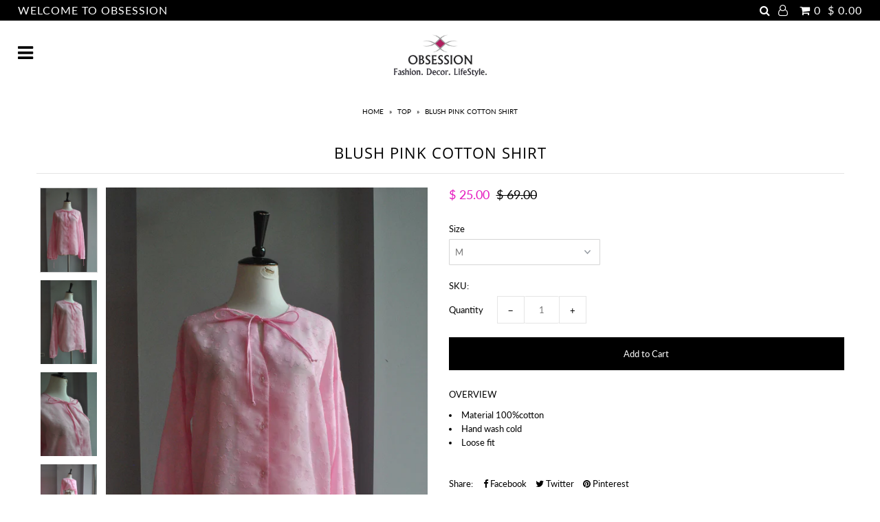

--- FILE ---
content_type: text/html; charset=utf-8
request_url: https://www.leobsession.com/products/blush-pink-cotton-shirt
body_size: 22328
content:
<!DOCTYPE html>
<!--[if lt IE 7 ]><html class="ie ie6" lang="en"> <![endif]-->
<!--[if IE 7 ]><html class="ie ie7" lang="en"> <![endif]-->
<!--[if IE 8 ]><html class="ie ie8" lang="en"> <![endif]-->
<!--[if (gte IE 9)|!(IE)]><!--><html lang="en" class="no-js"> <!--<![endif]-->
<head>

  <meta charset="utf-8" />

    
  

  
  

  
  

  
  

  
  

  
  

  
  

  
  

  
  

  
  

  
  

  
  

  
  

  
  

  
  

  
  

  
  

  

  <meta property="og:type" content="product">
  <meta property="og:title" content="BLUSH PINK COTTON SHIRT">
  <meta property="og:url" content="https://www.leobsession.com/products/blush-pink-cotton-shirt">
  <meta property="og:description" content="OVERVIEW

Material 100%cotton
Hand wash cold
Loose fit
">
  
    <meta property="og:image" content="http://www.leobsession.com/cdn/shop/products/DSC_0095_2815e9be-2905-41e6-8ea8-c5ff2dcea126_grande.jpg?v=1659652844">
    <meta property="og:image:secure_url" content="https://www.leobsession.com/cdn/shop/products/DSC_0095_2815e9be-2905-41e6-8ea8-c5ff2dcea126_grande.jpg?v=1659652844">
  
    <meta property="og:image" content="http://www.leobsession.com/cdn/shop/products/DSC_0094_d5cdaf34-f747-4d8d-8896-cfa1b570e2b4_grande.jpg?v=1659652845">
    <meta property="og:image:secure_url" content="https://www.leobsession.com/cdn/shop/products/DSC_0094_d5cdaf34-f747-4d8d-8896-cfa1b570e2b4_grande.jpg?v=1659652845">
  
    <meta property="og:image" content="http://www.leobsession.com/cdn/shop/products/DSC_0093_e4d3ae69-1e0d-4d29-81d6-8b8c30f2118b_grande.jpg?v=1659652844">
    <meta property="og:image:secure_url" content="https://www.leobsession.com/cdn/shop/products/DSC_0093_e4d3ae69-1e0d-4d29-81d6-8b8c30f2118b_grande.jpg?v=1659652844">
  
  <meta property="og:price:amount" content="25.00">
  <meta property="og:price:currency" content="USD">

<meta property="og:site_name" content="Le Obsession Boutique">



  <meta name="twitter:card" content="summary">


  <meta name="twitter:site" content="@">


  <meta name="twitter:title" content="BLUSH PINK COTTON SHIRT">
  <meta name="twitter:description" content="OVERVIEW

Material 100%cotton
Hand wash cold
Loose fit
">
  <meta name="twitter:image" content="https://www.leobsession.com/cdn/shop/products/DSC_0095_2815e9be-2905-41e6-8ea8-c5ff2dcea126_large.jpg?v=1659652844">
  <meta name="twitter:image:width" content="480">
  <meta name="twitter:image:height" content="480">



  <!-- SEO
================================================== -->

  <title>
    BLUSH PINK COTTON SHIRT &ndash; Le Obsession Boutique
  </title>
  
  <meta name="description" content="OVERVIEW Material 100%cotton Hand wash cold Loose fit" />
  
  <link rel="canonical" href="https://www.leobsession.com/products/blush-pink-cotton-shirt" />

  <!-- CSS
================================================== -->

  <link href="//www.leobsession.com/cdn/shop/t/3/assets/stylesheet.css?v=103350819323587751641740602308" rel="stylesheet" type="text/css" media="all" />
  <link href="//www.leobsession.com/cdn/shop/t/3/assets/queries.css?v=108589833237112600771554493169" rel="stylesheet" type="text/css" media="all" />

  <!-- JS
================================================== -->

  <script src="//ajax.googleapis.com/ajax/libs/jquery/2.2.4/jquery.min.js" type="text/javascript"></script>
  <script src="//www.leobsession.com/cdn/shop/t/3/assets/eventemitter3.min.js?v=27939738353326123541669692724" type="text/javascript"></script>

  

  <script src="//www.leobsession.com/cdn/shop/t/3/assets/theme.js?v=147364832824263867091701098144" type="text/javascript"></script>
  <script src="//www.leobsession.com/cdn/shopifycloud/storefront/assets/themes_support/option_selection-b017cd28.js" type="text/javascript"></script>
  

  <meta name="viewport" content="width=device-width, initial-scale=1">

  
  
  <script>window.performance && window.performance.mark && window.performance.mark('shopify.content_for_header.start');</script><meta id="shopify-digital-wallet" name="shopify-digital-wallet" content="/12297516/digital_wallets/dialog">
<meta name="shopify-checkout-api-token" content="8d4932f39c08a472dd447c4a9fed9b7f">
<meta id="in-context-paypal-metadata" data-shop-id="12297516" data-venmo-supported="false" data-environment="production" data-locale="en_US" data-paypal-v4="true" data-currency="USD">
<link rel="alternate" type="application/json+oembed" href="https://www.leobsession.com/products/blush-pink-cotton-shirt.oembed">
<script async="async" src="/checkouts/internal/preloads.js?locale=en-US"></script>
<link rel="preconnect" href="https://shop.app" crossorigin="anonymous">
<script async="async" src="https://shop.app/checkouts/internal/preloads.js?locale=en-US&shop_id=12297516" crossorigin="anonymous"></script>
<script id="shopify-features" type="application/json">{"accessToken":"8d4932f39c08a472dd447c4a9fed9b7f","betas":["rich-media-storefront-analytics"],"domain":"www.leobsession.com","predictiveSearch":true,"shopId":12297516,"locale":"en"}</script>
<script>var Shopify = Shopify || {};
Shopify.shop = "le-obsession-boutique.myshopify.com";
Shopify.locale = "en";
Shopify.currency = {"active":"USD","rate":"1.0"};
Shopify.country = "US";
Shopify.theme = {"name":"Icon","id":35679535139,"schema_name":"Icon","schema_version":"6.4","theme_store_id":686,"role":"main"};
Shopify.theme.handle = "null";
Shopify.theme.style = {"id":null,"handle":null};
Shopify.cdnHost = "www.leobsession.com/cdn";
Shopify.routes = Shopify.routes || {};
Shopify.routes.root = "/";</script>
<script type="module">!function(o){(o.Shopify=o.Shopify||{}).modules=!0}(window);</script>
<script>!function(o){function n(){var o=[];function n(){o.push(Array.prototype.slice.apply(arguments))}return n.q=o,n}var t=o.Shopify=o.Shopify||{};t.loadFeatures=n(),t.autoloadFeatures=n()}(window);</script>
<script>
  window.ShopifyPay = window.ShopifyPay || {};
  window.ShopifyPay.apiHost = "shop.app\/pay";
  window.ShopifyPay.redirectState = null;
</script>
<script id="shop-js-analytics" type="application/json">{"pageType":"product"}</script>
<script defer="defer" async type="module" src="//www.leobsession.com/cdn/shopifycloud/shop-js/modules/v2/client.init-shop-cart-sync_C5BV16lS.en.esm.js"></script>
<script defer="defer" async type="module" src="//www.leobsession.com/cdn/shopifycloud/shop-js/modules/v2/chunk.common_CygWptCX.esm.js"></script>
<script type="module">
  await import("//www.leobsession.com/cdn/shopifycloud/shop-js/modules/v2/client.init-shop-cart-sync_C5BV16lS.en.esm.js");
await import("//www.leobsession.com/cdn/shopifycloud/shop-js/modules/v2/chunk.common_CygWptCX.esm.js");

  window.Shopify.SignInWithShop?.initShopCartSync?.({"fedCMEnabled":true,"windoidEnabled":true});

</script>
<script>
  window.Shopify = window.Shopify || {};
  if (!window.Shopify.featureAssets) window.Shopify.featureAssets = {};
  window.Shopify.featureAssets['shop-js'] = {"shop-cart-sync":["modules/v2/client.shop-cart-sync_ZFArdW7E.en.esm.js","modules/v2/chunk.common_CygWptCX.esm.js"],"init-fed-cm":["modules/v2/client.init-fed-cm_CmiC4vf6.en.esm.js","modules/v2/chunk.common_CygWptCX.esm.js"],"shop-button":["modules/v2/client.shop-button_tlx5R9nI.en.esm.js","modules/v2/chunk.common_CygWptCX.esm.js"],"shop-cash-offers":["modules/v2/client.shop-cash-offers_DOA2yAJr.en.esm.js","modules/v2/chunk.common_CygWptCX.esm.js","modules/v2/chunk.modal_D71HUcav.esm.js"],"init-windoid":["modules/v2/client.init-windoid_sURxWdc1.en.esm.js","modules/v2/chunk.common_CygWptCX.esm.js"],"shop-toast-manager":["modules/v2/client.shop-toast-manager_ClPi3nE9.en.esm.js","modules/v2/chunk.common_CygWptCX.esm.js"],"init-shop-email-lookup-coordinator":["modules/v2/client.init-shop-email-lookup-coordinator_B8hsDcYM.en.esm.js","modules/v2/chunk.common_CygWptCX.esm.js"],"init-shop-cart-sync":["modules/v2/client.init-shop-cart-sync_C5BV16lS.en.esm.js","modules/v2/chunk.common_CygWptCX.esm.js"],"avatar":["modules/v2/client.avatar_BTnouDA3.en.esm.js"],"pay-button":["modules/v2/client.pay-button_FdsNuTd3.en.esm.js","modules/v2/chunk.common_CygWptCX.esm.js"],"init-customer-accounts":["modules/v2/client.init-customer-accounts_DxDtT_ad.en.esm.js","modules/v2/client.shop-login-button_C5VAVYt1.en.esm.js","modules/v2/chunk.common_CygWptCX.esm.js","modules/v2/chunk.modal_D71HUcav.esm.js"],"init-shop-for-new-customer-accounts":["modules/v2/client.init-shop-for-new-customer-accounts_ChsxoAhi.en.esm.js","modules/v2/client.shop-login-button_C5VAVYt1.en.esm.js","modules/v2/chunk.common_CygWptCX.esm.js","modules/v2/chunk.modal_D71HUcav.esm.js"],"shop-login-button":["modules/v2/client.shop-login-button_C5VAVYt1.en.esm.js","modules/v2/chunk.common_CygWptCX.esm.js","modules/v2/chunk.modal_D71HUcav.esm.js"],"init-customer-accounts-sign-up":["modules/v2/client.init-customer-accounts-sign-up_CPSyQ0Tj.en.esm.js","modules/v2/client.shop-login-button_C5VAVYt1.en.esm.js","modules/v2/chunk.common_CygWptCX.esm.js","modules/v2/chunk.modal_D71HUcav.esm.js"],"shop-follow-button":["modules/v2/client.shop-follow-button_Cva4Ekp9.en.esm.js","modules/v2/chunk.common_CygWptCX.esm.js","modules/v2/chunk.modal_D71HUcav.esm.js"],"checkout-modal":["modules/v2/client.checkout-modal_BPM8l0SH.en.esm.js","modules/v2/chunk.common_CygWptCX.esm.js","modules/v2/chunk.modal_D71HUcav.esm.js"],"lead-capture":["modules/v2/client.lead-capture_Bi8yE_yS.en.esm.js","modules/v2/chunk.common_CygWptCX.esm.js","modules/v2/chunk.modal_D71HUcav.esm.js"],"shop-login":["modules/v2/client.shop-login_D6lNrXab.en.esm.js","modules/v2/chunk.common_CygWptCX.esm.js","modules/v2/chunk.modal_D71HUcav.esm.js"],"payment-terms":["modules/v2/client.payment-terms_CZxnsJam.en.esm.js","modules/v2/chunk.common_CygWptCX.esm.js","modules/v2/chunk.modal_D71HUcav.esm.js"]};
</script>
<script>(function() {
  var isLoaded = false;
  function asyncLoad() {
    if (isLoaded) return;
    isLoaded = true;
    var urls = ["https:\/\/js.smile.io\/v1\/smile-shopify.js?shop=le-obsession-boutique.myshopify.com"];
    for (var i = 0; i < urls.length; i++) {
      var s = document.createElement('script');
      s.type = 'text/javascript';
      s.async = true;
      s.src = urls[i];
      var x = document.getElementsByTagName('script')[0];
      x.parentNode.insertBefore(s, x);
    }
  };
  if(window.attachEvent) {
    window.attachEvent('onload', asyncLoad);
  } else {
    window.addEventListener('load', asyncLoad, false);
  }
})();</script>
<script id="__st">var __st={"a":12297516,"offset":-21600,"reqid":"db2f686c-2935-49ff-b5b2-794581e87996-1768689089","pageurl":"www.leobsession.com\/products\/blush-pink-cotton-shirt","u":"c5a425d26b94","p":"product","rtyp":"product","rid":6689721942051};</script>
<script>window.ShopifyPaypalV4VisibilityTracking = true;</script>
<script id="captcha-bootstrap">!function(){'use strict';const t='contact',e='account',n='new_comment',o=[[t,t],['blogs',n],['comments',n],[t,'customer']],c=[[e,'customer_login'],[e,'guest_login'],[e,'recover_customer_password'],[e,'create_customer']],r=t=>t.map((([t,e])=>`form[action*='/${t}']:not([data-nocaptcha='true']) input[name='form_type'][value='${e}']`)).join(','),a=t=>()=>t?[...document.querySelectorAll(t)].map((t=>t.form)):[];function s(){const t=[...o],e=r(t);return a(e)}const i='password',u='form_key',d=['recaptcha-v3-token','g-recaptcha-response','h-captcha-response',i],f=()=>{try{return window.sessionStorage}catch{return}},m='__shopify_v',_=t=>t.elements[u];function p(t,e,n=!1){try{const o=window.sessionStorage,c=JSON.parse(o.getItem(e)),{data:r}=function(t){const{data:e,action:n}=t;return t[m]||n?{data:e,action:n}:{data:t,action:n}}(c);for(const[e,n]of Object.entries(r))t.elements[e]&&(t.elements[e].value=n);n&&o.removeItem(e)}catch(o){console.error('form repopulation failed',{error:o})}}const l='form_type',E='cptcha';function T(t){t.dataset[E]=!0}const w=window,h=w.document,L='Shopify',v='ce_forms',y='captcha';let A=!1;((t,e)=>{const n=(g='f06e6c50-85a8-45c8-87d0-21a2b65856fe',I='https://cdn.shopify.com/shopifycloud/storefront-forms-hcaptcha/ce_storefront_forms_captcha_hcaptcha.v1.5.2.iife.js',D={infoText:'Protected by hCaptcha',privacyText:'Privacy',termsText:'Terms'},(t,e,n)=>{const o=w[L][v],c=o.bindForm;if(c)return c(t,g,e,D).then(n);var r;o.q.push([[t,g,e,D],n]),r=I,A||(h.body.append(Object.assign(h.createElement('script'),{id:'captcha-provider',async:!0,src:r})),A=!0)});var g,I,D;w[L]=w[L]||{},w[L][v]=w[L][v]||{},w[L][v].q=[],w[L][y]=w[L][y]||{},w[L][y].protect=function(t,e){n(t,void 0,e),T(t)},Object.freeze(w[L][y]),function(t,e,n,w,h,L){const[v,y,A,g]=function(t,e,n){const i=e?o:[],u=t?c:[],d=[...i,...u],f=r(d),m=r(i),_=r(d.filter((([t,e])=>n.includes(e))));return[a(f),a(m),a(_),s()]}(w,h,L),I=t=>{const e=t.target;return e instanceof HTMLFormElement?e:e&&e.form},D=t=>v().includes(t);t.addEventListener('submit',(t=>{const e=I(t);if(!e)return;const n=D(e)&&!e.dataset.hcaptchaBound&&!e.dataset.recaptchaBound,o=_(e),c=g().includes(e)&&(!o||!o.value);(n||c)&&t.preventDefault(),c&&!n&&(function(t){try{if(!f())return;!function(t){const e=f();if(!e)return;const n=_(t);if(!n)return;const o=n.value;o&&e.removeItem(o)}(t);const e=Array.from(Array(32),(()=>Math.random().toString(36)[2])).join('');!function(t,e){_(t)||t.append(Object.assign(document.createElement('input'),{type:'hidden',name:u})),t.elements[u].value=e}(t,e),function(t,e){const n=f();if(!n)return;const o=[...t.querySelectorAll(`input[type='${i}']`)].map((({name:t})=>t)),c=[...d,...o],r={};for(const[a,s]of new FormData(t).entries())c.includes(a)||(r[a]=s);n.setItem(e,JSON.stringify({[m]:1,action:t.action,data:r}))}(t,e)}catch(e){console.error('failed to persist form',e)}}(e),e.submit())}));const S=(t,e)=>{t&&!t.dataset[E]&&(n(t,e.some((e=>e===t))),T(t))};for(const o of['focusin','change'])t.addEventListener(o,(t=>{const e=I(t);D(e)&&S(e,y())}));const B=e.get('form_key'),M=e.get(l),P=B&&M;t.addEventListener('DOMContentLoaded',(()=>{const t=y();if(P)for(const e of t)e.elements[l].value===M&&p(e,B);[...new Set([...A(),...v().filter((t=>'true'===t.dataset.shopifyCaptcha))])].forEach((e=>S(e,t)))}))}(h,new URLSearchParams(w.location.search),n,t,e,['guest_login'])})(!0,!0)}();</script>
<script integrity="sha256-4kQ18oKyAcykRKYeNunJcIwy7WH5gtpwJnB7kiuLZ1E=" data-source-attribution="shopify.loadfeatures" defer="defer" src="//www.leobsession.com/cdn/shopifycloud/storefront/assets/storefront/load_feature-a0a9edcb.js" crossorigin="anonymous"></script>
<script crossorigin="anonymous" defer="defer" src="//www.leobsession.com/cdn/shopifycloud/storefront/assets/shopify_pay/storefront-65b4c6d7.js?v=20250812"></script>
<script data-source-attribution="shopify.dynamic_checkout.dynamic.init">var Shopify=Shopify||{};Shopify.PaymentButton=Shopify.PaymentButton||{isStorefrontPortableWallets:!0,init:function(){window.Shopify.PaymentButton.init=function(){};var t=document.createElement("script");t.src="https://www.leobsession.com/cdn/shopifycloud/portable-wallets/latest/portable-wallets.en.js",t.type="module",document.head.appendChild(t)}};
</script>
<script data-source-attribution="shopify.dynamic_checkout.buyer_consent">
  function portableWalletsHideBuyerConsent(e){var t=document.getElementById("shopify-buyer-consent"),n=document.getElementById("shopify-subscription-policy-button");t&&n&&(t.classList.add("hidden"),t.setAttribute("aria-hidden","true"),n.removeEventListener("click",e))}function portableWalletsShowBuyerConsent(e){var t=document.getElementById("shopify-buyer-consent"),n=document.getElementById("shopify-subscription-policy-button");t&&n&&(t.classList.remove("hidden"),t.removeAttribute("aria-hidden"),n.addEventListener("click",e))}window.Shopify?.PaymentButton&&(window.Shopify.PaymentButton.hideBuyerConsent=portableWalletsHideBuyerConsent,window.Shopify.PaymentButton.showBuyerConsent=portableWalletsShowBuyerConsent);
</script>
<script data-source-attribution="shopify.dynamic_checkout.cart.bootstrap">document.addEventListener("DOMContentLoaded",(function(){function t(){return document.querySelector("shopify-accelerated-checkout-cart, shopify-accelerated-checkout")}if(t())Shopify.PaymentButton.init();else{new MutationObserver((function(e,n){t()&&(Shopify.PaymentButton.init(),n.disconnect())})).observe(document.body,{childList:!0,subtree:!0})}}));
</script>
<link id="shopify-accelerated-checkout-styles" rel="stylesheet" media="screen" href="https://www.leobsession.com/cdn/shopifycloud/portable-wallets/latest/accelerated-checkout-backwards-compat.css" crossorigin="anonymous">
<style id="shopify-accelerated-checkout-cart">
        #shopify-buyer-consent {
  margin-top: 1em;
  display: inline-block;
  width: 100%;
}

#shopify-buyer-consent.hidden {
  display: none;
}

#shopify-subscription-policy-button {
  background: none;
  border: none;
  padding: 0;
  text-decoration: underline;
  font-size: inherit;
  cursor: pointer;
}

#shopify-subscription-policy-button::before {
  box-shadow: none;
}

      </style>

<script>window.performance && window.performance.mark && window.performance.mark('shopify.content_for_header.end');</script>
  <link rel="next" href="/next"/>
  <link rel="prev" href="/prev"/>

<link href="https://monorail-edge.shopifysvc.com" rel="dns-prefetch">
<script>(function(){if ("sendBeacon" in navigator && "performance" in window) {try {var session_token_from_headers = performance.getEntriesByType('navigation')[0].serverTiming.find(x => x.name == '_s').description;} catch {var session_token_from_headers = undefined;}var session_cookie_matches = document.cookie.match(/_shopify_s=([^;]*)/);var session_token_from_cookie = session_cookie_matches && session_cookie_matches.length === 2 ? session_cookie_matches[1] : "";var session_token = session_token_from_headers || session_token_from_cookie || "";function handle_abandonment_event(e) {var entries = performance.getEntries().filter(function(entry) {return /monorail-edge.shopifysvc.com/.test(entry.name);});if (!window.abandonment_tracked && entries.length === 0) {window.abandonment_tracked = true;var currentMs = Date.now();var navigation_start = performance.timing.navigationStart;var payload = {shop_id: 12297516,url: window.location.href,navigation_start,duration: currentMs - navigation_start,session_token,page_type: "product"};window.navigator.sendBeacon("https://monorail-edge.shopifysvc.com/v1/produce", JSON.stringify({schema_id: "online_store_buyer_site_abandonment/1.1",payload: payload,metadata: {event_created_at_ms: currentMs,event_sent_at_ms: currentMs}}));}}window.addEventListener('pagehide', handle_abandonment_event);}}());</script>
<script id="web-pixels-manager-setup">(function e(e,d,r,n,o){if(void 0===o&&(o={}),!Boolean(null===(a=null===(i=window.Shopify)||void 0===i?void 0:i.analytics)||void 0===a?void 0:a.replayQueue)){var i,a;window.Shopify=window.Shopify||{};var t=window.Shopify;t.analytics=t.analytics||{};var s=t.analytics;s.replayQueue=[],s.publish=function(e,d,r){return s.replayQueue.push([e,d,r]),!0};try{self.performance.mark("wpm:start")}catch(e){}var l=function(){var e={modern:/Edge?\/(1{2}[4-9]|1[2-9]\d|[2-9]\d{2}|\d{4,})\.\d+(\.\d+|)|Firefox\/(1{2}[4-9]|1[2-9]\d|[2-9]\d{2}|\d{4,})\.\d+(\.\d+|)|Chrom(ium|e)\/(9{2}|\d{3,})\.\d+(\.\d+|)|(Maci|X1{2}).+ Version\/(15\.\d+|(1[6-9]|[2-9]\d|\d{3,})\.\d+)([,.]\d+|)( \(\w+\)|)( Mobile\/\w+|) Safari\/|Chrome.+OPR\/(9{2}|\d{3,})\.\d+\.\d+|(CPU[ +]OS|iPhone[ +]OS|CPU[ +]iPhone|CPU IPhone OS|CPU iPad OS)[ +]+(15[._]\d+|(1[6-9]|[2-9]\d|\d{3,})[._]\d+)([._]\d+|)|Android:?[ /-](13[3-9]|1[4-9]\d|[2-9]\d{2}|\d{4,})(\.\d+|)(\.\d+|)|Android.+Firefox\/(13[5-9]|1[4-9]\d|[2-9]\d{2}|\d{4,})\.\d+(\.\d+|)|Android.+Chrom(ium|e)\/(13[3-9]|1[4-9]\d|[2-9]\d{2}|\d{4,})\.\d+(\.\d+|)|SamsungBrowser\/([2-9]\d|\d{3,})\.\d+/,legacy:/Edge?\/(1[6-9]|[2-9]\d|\d{3,})\.\d+(\.\d+|)|Firefox\/(5[4-9]|[6-9]\d|\d{3,})\.\d+(\.\d+|)|Chrom(ium|e)\/(5[1-9]|[6-9]\d|\d{3,})\.\d+(\.\d+|)([\d.]+$|.*Safari\/(?![\d.]+ Edge\/[\d.]+$))|(Maci|X1{2}).+ Version\/(10\.\d+|(1[1-9]|[2-9]\d|\d{3,})\.\d+)([,.]\d+|)( \(\w+\)|)( Mobile\/\w+|) Safari\/|Chrome.+OPR\/(3[89]|[4-9]\d|\d{3,})\.\d+\.\d+|(CPU[ +]OS|iPhone[ +]OS|CPU[ +]iPhone|CPU IPhone OS|CPU iPad OS)[ +]+(10[._]\d+|(1[1-9]|[2-9]\d|\d{3,})[._]\d+)([._]\d+|)|Android:?[ /-](13[3-9]|1[4-9]\d|[2-9]\d{2}|\d{4,})(\.\d+|)(\.\d+|)|Mobile Safari.+OPR\/([89]\d|\d{3,})\.\d+\.\d+|Android.+Firefox\/(13[5-9]|1[4-9]\d|[2-9]\d{2}|\d{4,})\.\d+(\.\d+|)|Android.+Chrom(ium|e)\/(13[3-9]|1[4-9]\d|[2-9]\d{2}|\d{4,})\.\d+(\.\d+|)|Android.+(UC? ?Browser|UCWEB|U3)[ /]?(15\.([5-9]|\d{2,})|(1[6-9]|[2-9]\d|\d{3,})\.\d+)\.\d+|SamsungBrowser\/(5\.\d+|([6-9]|\d{2,})\.\d+)|Android.+MQ{2}Browser\/(14(\.(9|\d{2,})|)|(1[5-9]|[2-9]\d|\d{3,})(\.\d+|))(\.\d+|)|K[Aa][Ii]OS\/(3\.\d+|([4-9]|\d{2,})\.\d+)(\.\d+|)/},d=e.modern,r=e.legacy,n=navigator.userAgent;return n.match(d)?"modern":n.match(r)?"legacy":"unknown"}(),u="modern"===l?"modern":"legacy",c=(null!=n?n:{modern:"",legacy:""})[u],f=function(e){return[e.baseUrl,"/wpm","/b",e.hashVersion,"modern"===e.buildTarget?"m":"l",".js"].join("")}({baseUrl:d,hashVersion:r,buildTarget:u}),m=function(e){var d=e.version,r=e.bundleTarget,n=e.surface,o=e.pageUrl,i=e.monorailEndpoint;return{emit:function(e){var a=e.status,t=e.errorMsg,s=(new Date).getTime(),l=JSON.stringify({metadata:{event_sent_at_ms:s},events:[{schema_id:"web_pixels_manager_load/3.1",payload:{version:d,bundle_target:r,page_url:o,status:a,surface:n,error_msg:t},metadata:{event_created_at_ms:s}}]});if(!i)return console&&console.warn&&console.warn("[Web Pixels Manager] No Monorail endpoint provided, skipping logging."),!1;try{return self.navigator.sendBeacon.bind(self.navigator)(i,l)}catch(e){}var u=new XMLHttpRequest;try{return u.open("POST",i,!0),u.setRequestHeader("Content-Type","text/plain"),u.send(l),!0}catch(e){return console&&console.warn&&console.warn("[Web Pixels Manager] Got an unhandled error while logging to Monorail."),!1}}}}({version:r,bundleTarget:l,surface:e.surface,pageUrl:self.location.href,monorailEndpoint:e.monorailEndpoint});try{o.browserTarget=l,function(e){var d=e.src,r=e.async,n=void 0===r||r,o=e.onload,i=e.onerror,a=e.sri,t=e.scriptDataAttributes,s=void 0===t?{}:t,l=document.createElement("script"),u=document.querySelector("head"),c=document.querySelector("body");if(l.async=n,l.src=d,a&&(l.integrity=a,l.crossOrigin="anonymous"),s)for(var f in s)if(Object.prototype.hasOwnProperty.call(s,f))try{l.dataset[f]=s[f]}catch(e){}if(o&&l.addEventListener("load",o),i&&l.addEventListener("error",i),u)u.appendChild(l);else{if(!c)throw new Error("Did not find a head or body element to append the script");c.appendChild(l)}}({src:f,async:!0,onload:function(){if(!function(){var e,d;return Boolean(null===(d=null===(e=window.Shopify)||void 0===e?void 0:e.analytics)||void 0===d?void 0:d.initialized)}()){var d=window.webPixelsManager.init(e)||void 0;if(d){var r=window.Shopify.analytics;r.replayQueue.forEach((function(e){var r=e[0],n=e[1],o=e[2];d.publishCustomEvent(r,n,o)})),r.replayQueue=[],r.publish=d.publishCustomEvent,r.visitor=d.visitor,r.initialized=!0}}},onerror:function(){return m.emit({status:"failed",errorMsg:"".concat(f," has failed to load")})},sri:function(e){var d=/^sha384-[A-Za-z0-9+/=]+$/;return"string"==typeof e&&d.test(e)}(c)?c:"",scriptDataAttributes:o}),m.emit({status:"loading"})}catch(e){m.emit({status:"failed",errorMsg:(null==e?void 0:e.message)||"Unknown error"})}}})({shopId: 12297516,storefrontBaseUrl: "https://www.leobsession.com",extensionsBaseUrl: "https://extensions.shopifycdn.com/cdn/shopifycloud/web-pixels-manager",monorailEndpoint: "https://monorail-edge.shopifysvc.com/unstable/produce_batch",surface: "storefront-renderer",enabledBetaFlags: ["2dca8a86"],webPixelsConfigList: [{"id":"362283043","configuration":"{\"tagID\":\"2613561232985\"}","eventPayloadVersion":"v1","runtimeContext":"STRICT","scriptVersion":"18031546ee651571ed29edbe71a3550b","type":"APP","apiClientId":3009811,"privacyPurposes":["ANALYTICS","MARKETING","SALE_OF_DATA"],"dataSharingAdjustments":{"protectedCustomerApprovalScopes":["read_customer_address","read_customer_email","read_customer_name","read_customer_personal_data","read_customer_phone"]}},{"id":"shopify-app-pixel","configuration":"{}","eventPayloadVersion":"v1","runtimeContext":"STRICT","scriptVersion":"0450","apiClientId":"shopify-pixel","type":"APP","privacyPurposes":["ANALYTICS","MARKETING"]},{"id":"shopify-custom-pixel","eventPayloadVersion":"v1","runtimeContext":"LAX","scriptVersion":"0450","apiClientId":"shopify-pixel","type":"CUSTOM","privacyPurposes":["ANALYTICS","MARKETING"]}],isMerchantRequest: false,initData: {"shop":{"name":"Le Obsession Boutique","paymentSettings":{"currencyCode":"USD"},"myshopifyDomain":"le-obsession-boutique.myshopify.com","countryCode":"US","storefrontUrl":"https:\/\/www.leobsession.com"},"customer":null,"cart":null,"checkout":null,"productVariants":[{"price":{"amount":25.0,"currencyCode":"USD"},"product":{"title":"BLUSH PINK COTTON SHIRT","vendor":"Le Obsession Boutique","id":"6689721942051","untranslatedTitle":"BLUSH PINK COTTON SHIRT","url":"\/products\/blush-pink-cotton-shirt","type":"TOP"},"id":"39691457232931","image":{"src":"\/\/www.leobsession.com\/cdn\/shop\/products\/DSC_0095_2815e9be-2905-41e6-8ea8-c5ff2dcea126.jpg?v=1659652844"},"sku":"","title":"XS","untranslatedTitle":"XS"},{"price":{"amount":25.0,"currencyCode":"USD"},"product":{"title":"BLUSH PINK COTTON SHIRT","vendor":"Le Obsession Boutique","id":"6689721942051","untranslatedTitle":"BLUSH PINK COTTON SHIRT","url":"\/products\/blush-pink-cotton-shirt","type":"TOP"},"id":"39691457265699","image":{"src":"\/\/www.leobsession.com\/cdn\/shop\/products\/DSC_0095_2815e9be-2905-41e6-8ea8-c5ff2dcea126.jpg?v=1659652844"},"sku":"","title":"S","untranslatedTitle":"S"},{"price":{"amount":25.0,"currencyCode":"USD"},"product":{"title":"BLUSH PINK COTTON SHIRT","vendor":"Le Obsession Boutique","id":"6689721942051","untranslatedTitle":"BLUSH PINK COTTON SHIRT","url":"\/products\/blush-pink-cotton-shirt","type":"TOP"},"id":"39691457298467","image":{"src":"\/\/www.leobsession.com\/cdn\/shop\/products\/DSC_0095_2815e9be-2905-41e6-8ea8-c5ff2dcea126.jpg?v=1659652844"},"sku":"","title":"M","untranslatedTitle":"M"},{"price":{"amount":25.0,"currencyCode":"USD"},"product":{"title":"BLUSH PINK COTTON SHIRT","vendor":"Le Obsession Boutique","id":"6689721942051","untranslatedTitle":"BLUSH PINK COTTON SHIRT","url":"\/products\/blush-pink-cotton-shirt","type":"TOP"},"id":"39691457331235","image":{"src":"\/\/www.leobsession.com\/cdn\/shop\/products\/DSC_0095_2815e9be-2905-41e6-8ea8-c5ff2dcea126.jpg?v=1659652844"},"sku":"","title":"L","untranslatedTitle":"L"}],"purchasingCompany":null},},"https://www.leobsession.com/cdn","fcfee988w5aeb613cpc8e4bc33m6693e112",{"modern":"","legacy":""},{"shopId":"12297516","storefrontBaseUrl":"https:\/\/www.leobsession.com","extensionBaseUrl":"https:\/\/extensions.shopifycdn.com\/cdn\/shopifycloud\/web-pixels-manager","surface":"storefront-renderer","enabledBetaFlags":"[\"2dca8a86\"]","isMerchantRequest":"false","hashVersion":"fcfee988w5aeb613cpc8e4bc33m6693e112","publish":"custom","events":"[[\"page_viewed\",{}],[\"product_viewed\",{\"productVariant\":{\"price\":{\"amount\":25.0,\"currencyCode\":\"USD\"},\"product\":{\"title\":\"BLUSH PINK COTTON SHIRT\",\"vendor\":\"Le Obsession Boutique\",\"id\":\"6689721942051\",\"untranslatedTitle\":\"BLUSH PINK COTTON SHIRT\",\"url\":\"\/products\/blush-pink-cotton-shirt\",\"type\":\"TOP\"},\"id\":\"39691457298467\",\"image\":{\"src\":\"\/\/www.leobsession.com\/cdn\/shop\/products\/DSC_0095_2815e9be-2905-41e6-8ea8-c5ff2dcea126.jpg?v=1659652844\"},\"sku\":\"\",\"title\":\"M\",\"untranslatedTitle\":\"M\"}}]]"});</script><script>
  window.ShopifyAnalytics = window.ShopifyAnalytics || {};
  window.ShopifyAnalytics.meta = window.ShopifyAnalytics.meta || {};
  window.ShopifyAnalytics.meta.currency = 'USD';
  var meta = {"product":{"id":6689721942051,"gid":"gid:\/\/shopify\/Product\/6689721942051","vendor":"Le Obsession Boutique","type":"TOP","handle":"blush-pink-cotton-shirt","variants":[{"id":39691457232931,"price":2500,"name":"BLUSH PINK COTTON SHIRT - XS","public_title":"XS","sku":""},{"id":39691457265699,"price":2500,"name":"BLUSH PINK COTTON SHIRT - S","public_title":"S","sku":""},{"id":39691457298467,"price":2500,"name":"BLUSH PINK COTTON SHIRT - M","public_title":"M","sku":""},{"id":39691457331235,"price":2500,"name":"BLUSH PINK COTTON SHIRT - L","public_title":"L","sku":""}],"remote":false},"page":{"pageType":"product","resourceType":"product","resourceId":6689721942051,"requestId":"db2f686c-2935-49ff-b5b2-794581e87996-1768689089"}};
  for (var attr in meta) {
    window.ShopifyAnalytics.meta[attr] = meta[attr];
  }
</script>
<script class="analytics">
  (function () {
    var customDocumentWrite = function(content) {
      var jquery = null;

      if (window.jQuery) {
        jquery = window.jQuery;
      } else if (window.Checkout && window.Checkout.$) {
        jquery = window.Checkout.$;
      }

      if (jquery) {
        jquery('body').append(content);
      }
    };

    var hasLoggedConversion = function(token) {
      if (token) {
        return document.cookie.indexOf('loggedConversion=' + token) !== -1;
      }
      return false;
    }

    var setCookieIfConversion = function(token) {
      if (token) {
        var twoMonthsFromNow = new Date(Date.now());
        twoMonthsFromNow.setMonth(twoMonthsFromNow.getMonth() + 2);

        document.cookie = 'loggedConversion=' + token + '; expires=' + twoMonthsFromNow;
      }
    }

    var trekkie = window.ShopifyAnalytics.lib = window.trekkie = window.trekkie || [];
    if (trekkie.integrations) {
      return;
    }
    trekkie.methods = [
      'identify',
      'page',
      'ready',
      'track',
      'trackForm',
      'trackLink'
    ];
    trekkie.factory = function(method) {
      return function() {
        var args = Array.prototype.slice.call(arguments);
        args.unshift(method);
        trekkie.push(args);
        return trekkie;
      };
    };
    for (var i = 0; i < trekkie.methods.length; i++) {
      var key = trekkie.methods[i];
      trekkie[key] = trekkie.factory(key);
    }
    trekkie.load = function(config) {
      trekkie.config = config || {};
      trekkie.config.initialDocumentCookie = document.cookie;
      var first = document.getElementsByTagName('script')[0];
      var script = document.createElement('script');
      script.type = 'text/javascript';
      script.onerror = function(e) {
        var scriptFallback = document.createElement('script');
        scriptFallback.type = 'text/javascript';
        scriptFallback.onerror = function(error) {
                var Monorail = {
      produce: function produce(monorailDomain, schemaId, payload) {
        var currentMs = new Date().getTime();
        var event = {
          schema_id: schemaId,
          payload: payload,
          metadata: {
            event_created_at_ms: currentMs,
            event_sent_at_ms: currentMs
          }
        };
        return Monorail.sendRequest("https://" + monorailDomain + "/v1/produce", JSON.stringify(event));
      },
      sendRequest: function sendRequest(endpointUrl, payload) {
        // Try the sendBeacon API
        if (window && window.navigator && typeof window.navigator.sendBeacon === 'function' && typeof window.Blob === 'function' && !Monorail.isIos12()) {
          var blobData = new window.Blob([payload], {
            type: 'text/plain'
          });

          if (window.navigator.sendBeacon(endpointUrl, blobData)) {
            return true;
          } // sendBeacon was not successful

        } // XHR beacon

        var xhr = new XMLHttpRequest();

        try {
          xhr.open('POST', endpointUrl);
          xhr.setRequestHeader('Content-Type', 'text/plain');
          xhr.send(payload);
        } catch (e) {
          console.log(e);
        }

        return false;
      },
      isIos12: function isIos12() {
        return window.navigator.userAgent.lastIndexOf('iPhone; CPU iPhone OS 12_') !== -1 || window.navigator.userAgent.lastIndexOf('iPad; CPU OS 12_') !== -1;
      }
    };
    Monorail.produce('monorail-edge.shopifysvc.com',
      'trekkie_storefront_load_errors/1.1',
      {shop_id: 12297516,
      theme_id: 35679535139,
      app_name: "storefront",
      context_url: window.location.href,
      source_url: "//www.leobsession.com/cdn/s/trekkie.storefront.cd680fe47e6c39ca5d5df5f0a32d569bc48c0f27.min.js"});

        };
        scriptFallback.async = true;
        scriptFallback.src = '//www.leobsession.com/cdn/s/trekkie.storefront.cd680fe47e6c39ca5d5df5f0a32d569bc48c0f27.min.js';
        first.parentNode.insertBefore(scriptFallback, first);
      };
      script.async = true;
      script.src = '//www.leobsession.com/cdn/s/trekkie.storefront.cd680fe47e6c39ca5d5df5f0a32d569bc48c0f27.min.js';
      first.parentNode.insertBefore(script, first);
    };
    trekkie.load(
      {"Trekkie":{"appName":"storefront","development":false,"defaultAttributes":{"shopId":12297516,"isMerchantRequest":null,"themeId":35679535139,"themeCityHash":"7853049034466023147","contentLanguage":"en","currency":"USD","eventMetadataId":"77fc961c-7326-4804-8e25-930b8021d433"},"isServerSideCookieWritingEnabled":true,"monorailRegion":"shop_domain","enabledBetaFlags":["65f19447"]},"Session Attribution":{},"S2S":{"facebookCapiEnabled":false,"source":"trekkie-storefront-renderer","apiClientId":580111}}
    );

    var loaded = false;
    trekkie.ready(function() {
      if (loaded) return;
      loaded = true;

      window.ShopifyAnalytics.lib = window.trekkie;

      var originalDocumentWrite = document.write;
      document.write = customDocumentWrite;
      try { window.ShopifyAnalytics.merchantGoogleAnalytics.call(this); } catch(error) {};
      document.write = originalDocumentWrite;

      window.ShopifyAnalytics.lib.page(null,{"pageType":"product","resourceType":"product","resourceId":6689721942051,"requestId":"db2f686c-2935-49ff-b5b2-794581e87996-1768689089","shopifyEmitted":true});

      var match = window.location.pathname.match(/checkouts\/(.+)\/(thank_you|post_purchase)/)
      var token = match? match[1]: undefined;
      if (!hasLoggedConversion(token)) {
        setCookieIfConversion(token);
        window.ShopifyAnalytics.lib.track("Viewed Product",{"currency":"USD","variantId":39691457232931,"productId":6689721942051,"productGid":"gid:\/\/shopify\/Product\/6689721942051","name":"BLUSH PINK COTTON SHIRT - XS","price":"25.00","sku":"","brand":"Le Obsession Boutique","variant":"XS","category":"TOP","nonInteraction":true,"remote":false},undefined,undefined,{"shopifyEmitted":true});
      window.ShopifyAnalytics.lib.track("monorail:\/\/trekkie_storefront_viewed_product\/1.1",{"currency":"USD","variantId":39691457232931,"productId":6689721942051,"productGid":"gid:\/\/shopify\/Product\/6689721942051","name":"BLUSH PINK COTTON SHIRT - XS","price":"25.00","sku":"","brand":"Le Obsession Boutique","variant":"XS","category":"TOP","nonInteraction":true,"remote":false,"referer":"https:\/\/www.leobsession.com\/products\/blush-pink-cotton-shirt"});
      }
    });


        var eventsListenerScript = document.createElement('script');
        eventsListenerScript.async = true;
        eventsListenerScript.src = "//www.leobsession.com/cdn/shopifycloud/storefront/assets/shop_events_listener-3da45d37.js";
        document.getElementsByTagName('head')[0].appendChild(eventsListenerScript);

})();</script>
<script
  defer
  src="https://www.leobsession.com/cdn/shopifycloud/perf-kit/shopify-perf-kit-3.0.4.min.js"
  data-application="storefront-renderer"
  data-shop-id="12297516"
  data-render-region="gcp-us-central1"
  data-page-type="product"
  data-theme-instance-id="35679535139"
  data-theme-name="Icon"
  data-theme-version="6.4"
  data-monorail-region="shop_domain"
  data-resource-timing-sampling-rate="10"
  data-shs="true"
  data-shs-beacon="true"
  data-shs-export-with-fetch="true"
  data-shs-logs-sample-rate="1"
  data-shs-beacon-endpoint="https://www.leobsession.com/api/collect"
></script>
</head>

<body class="gridlock shifter-left product">
  
  <div id="CartDrawer" class="drawer drawer--right">
  <div class="drawer__header">
    <div class="table-cell">
    <h3>My Cart</h3>
    </div>
    <div class="table-cell">
    <span class="drawer__close js-drawer-close">
        Close
    </span>
    </div>
  </div>
  <div id="CartContainer"></div>
</div>

  
  <div class="shifter-page  is-moved-by-drawer" id="PageContainer">
    <div id="shopify-section-header" class="shopify-section"><header class="scrollheader" data-section-id="header">
  <div class="topbar gridlock-fluid">
    <div class="row">

      <div class=" desktop-6 tablet-6 mobile-3" id="banner-message">
        
          <a href="">WELCOME TO OBSESSION</a>
        
      </div>

      
        <ul id="cart" class="desktop-6 tablet-3 mobile-hide right">
          <li class="seeks">
            <a id="inline" href="#search_popup" class="open_popup">
              <i class="fa fa-search" aria-hidden="true"></i>
            </a>
            
          </li>

          
            <li class="cust">
              
                <a href="/account/login">
                  <i class="fa fa-user-o" aria-hidden="true"></i>
                </a>
              
            </li>
          

          <li>
            <a href="/cart" class="site-header__cart-toggle js-drawer-open-right" aria-controls="CartDrawer" aria-expanded="false">
              <span class="cart-words"></span>
        		&nbsp;<i class="fa fa-shopping-cart" aria-hidden="true"></i>
              <span class="CartCount">0</span>
              &nbsp;<span class="CartCost"><span class="money">$ 0.00</span></span>
            </a>
          </li>

        </ul>
      
      <!-- Shown on Mobile Only -->
<ul id="cart" class="mobile-3 tablet-6 mobile-only">
  <li>
    <span class="shifter-handle">
      <i class="fa fa-bars" aria-hidden="true"></i>
    </span>
  </li>
  <li class="seeks">
    <a id="inline" href="#search_popup" class="open_popup">
      <i class="fa fa-search" aria-hidden="true"></i>
    </a>
    
  </li>
  
    <li class="cust">
      
        <a href="/account/login">
          <i class="fa fa-user-o" aria-hidden="true"></i>
        </a>
      
    </li>
  
  <li>
    <a href="/cart" class="site-header__cart-toggle js-drawer-open-right" aria-controls="CartDrawer" aria-expanded="false">
      <span class="cart-words">My Cart</span>
      &nbsp;<i class="fa fa-shopping-cart" aria-hidden="true"></i>
      <span class="CartCount">0</span>
    </a>
  </li>
</ul>

    </div>
  </div>
  <div id="navigation" class="gridlock-fluid">
    <div class="row">
      <div class="nav-container desktop-12 tablet-6 mobile-3">
        


        <nav class=" nav-left desktop-5 tablet-1 ">
          
            <span class="shifter-handle">
              <i class="fa fa-bars fa-2x" aria-hidden="true"></i>
            </span>
          
        </nav>

        
          <div id="logo" class="desktop-2 tablet-6 mobile-3">
            
<a href="/">
                <img src="//www.leobsession.com/cdn/shop/files/6270B03A-6455-488C-AF62-83F14F6E59E1_4_5005_c_400x.jpg?v=1654143269" itemprop="logo">
              </a>
            
          </div>
        

        
          <div class="desktop-5 tablet-3" id="logo-spacer">
          </div>
        

      </div>
    </div>
  </div>
</header>
<div id="phantom"></div>


<style>
  
    @media screen and ( min-width: 740px ) {
      #logo img { max-width: 135px; }
    }
  
  
  
  
    #logo { text-align: center !important; }
    #logo a { float: none; }
  
  

  
  

  .topbar {
    font-size: 16px;
  }
  .topbar,
  .topbar a {
    color: #ffffff;
  }
  .topbar ul#cart li a {
    font-size: 16px;
  }
  .topbar select.currency-picker {
    font-size: 16px;
  }
  #logo a {
    font-size: 18px;
    text-transform: none;
    font-weight: 700;
  }
</style>


</div>
    <div class="page-wrap">
      
      <div id="content" class="row">
        
        
<div id="breadcrumb" class="desktop-12 tablet-6 mobile-3">
  <a href="/" class="homepage-link" title="Home">Home</a>
  
  
  <span class="separator">&raquo;</span>
  <a href="/collections/types?q=TOP" title="TOP">TOP</a>
  
  <span class="separator">&raquo;</span>
  <span class="page-title">BLUSH PINK COTTON SHIRT</span>
  
</div>

<div class="clear"></div>

        
        <div id="shopify-section-product-template" class="shopify-section">

<div id="product-6689721942051"
  class="product-page product-template" data-section-type="product-section" data-section-id="product-template">

  <meta itemprop="name" content="BLUSH PINK COTTON SHIRT">
  <meta itemprop="url" content="https://www.leobsession.com/products/blush-pink-cotton-shirt">
  <meta itemprop="image" content="//www.leobsession.com/cdn/shop/products/DSC_0095_2815e9be-2905-41e6-8ea8-c5ff2dcea126_800x.jpg?v=1659652844">

  <div class="section-title desktop-12 mobile-3">
    <h1>BLUSH PINK COTTON SHIRT</h1>
  </div>
  <div class="product-photos desktop-6 mobile-3" data-product-gallery>







<div class="product-main-images desktop-10">
  <div class="product-image-container" style="padding-bottom: 148.97119341563786%;" >
    
      

      <div class="product-main-image selected" data-image-id="30370159493155">
        <img id="6689721942051" class="product__image lazyload lazyload-fade"
          data-src="//www.leobsession.com/cdn/shop/products/DSC_0095_2815e9be-2905-41e6-8ea8-c5ff2dcea126_{width}x.jpg?v=1659652844"
          data-sizes="auto"
          data-zoom-src="//www.leobsession.com/cdn/shop/products/DSC_0095_2815e9be-2905-41e6-8ea8-c5ff2dcea126_{width}x.jpg?v=1659652844"
          alt="BLUSH PINK COTTON SHIRT">

        <noscript>
          <img id="6689721942051" src="//www.leobsession.com/cdn/shop/products/DSC_0095_2815e9be-2905-41e6-8ea8-c5ff2dcea126_800x.jpg?v=1659652844" alt='BLUSH PINK COTTON SHIRT'/>
        </noscript>
      </div>
    
      

      <div class="product-main-image " data-image-id="30370159525923">
        <img id="6689721942051" class="product__image lazyload lazyload-fade"
          data-src="//www.leobsession.com/cdn/shop/products/DSC_0094_d5cdaf34-f747-4d8d-8896-cfa1b570e2b4_{width}x.jpg?v=1659652845"
          data-sizes="auto"
          data-zoom-src="//www.leobsession.com/cdn/shop/products/DSC_0094_d5cdaf34-f747-4d8d-8896-cfa1b570e2b4_{width}x.jpg?v=1659652845"
          alt="BLUSH PINK COTTON SHIRT">

        <noscript>
          <img id="6689721942051" src="//www.leobsession.com/cdn/shop/products/DSC_0094_d5cdaf34-f747-4d8d-8896-cfa1b570e2b4_800x.jpg?v=1659652845" alt='BLUSH PINK COTTON SHIRT'/>
        </noscript>
      </div>
    
      

      <div class="product-main-image " data-image-id="30370159427619">
        <img id="6689721942051" class="product__image lazyload lazyload-fade"
          data-src="//www.leobsession.com/cdn/shop/products/DSC_0093_e4d3ae69-1e0d-4d29-81d6-8b8c30f2118b_{width}x.jpg?v=1659652844"
          data-sizes="auto"
          data-zoom-src="//www.leobsession.com/cdn/shop/products/DSC_0093_e4d3ae69-1e0d-4d29-81d6-8b8c30f2118b_{width}x.jpg?v=1659652844"
          alt="BLUSH PINK COTTON SHIRT">

        <noscript>
          <img id="6689721942051" src="//www.leobsession.com/cdn/shop/products/DSC_0093_e4d3ae69-1e0d-4d29-81d6-8b8c30f2118b_800x.jpg?v=1659652844" alt='BLUSH PINK COTTON SHIRT'/>
        </noscript>
      </div>
    
      

      <div class="product-main-image " data-image-id="30370159460387">
        <img id="6689721942051" class="product__image lazyload lazyload-fade"
          data-src="//www.leobsession.com/cdn/shop/products/DSC_0096_26f91b24-6b04-4ff9-9227-b652daf4eccf_{width}x.jpg?v=1659652844"
          data-sizes="auto"
          data-zoom-src="//www.leobsession.com/cdn/shop/products/DSC_0096_26f91b24-6b04-4ff9-9227-b652daf4eccf_{width}x.jpg?v=1659652844"
          alt="BLUSH PINK COTTON SHIRT">

        <noscript>
          <img id="6689721942051" src="//www.leobsession.com/cdn/shop/products/DSC_0096_26f91b24-6b04-4ff9-9227-b652daf4eccf_800x.jpg?v=1659652844" alt='BLUSH PINK COTTON SHIRT'/>
        </noscript>
      </div>
    
  </div>
</div>


  <div id="thumbnail-gallery" class="product-thumbnails desktop-2">
    
      
        

        <div class="product-thumbnail selected" data-image-id="30370159493155">
          <img class="lazyload lazyload-fade"
            data-src="//www.leobsession.com/cdn/shop/products/DSC_0095_2815e9be-2905-41e6-8ea8-c5ff2dcea126_{width}x.jpg?v=1659652844"
            data-sizes="auto"
            data-image-id="30370159493155"
            alt="BLUSH PINK COTTON SHIRT">

          <noscript>
            <img class="product-thumbnail" src="//www.leobsession.com/cdn/shop/products/DSC_0095_2815e9be-2905-41e6-8ea8-c5ff2dcea126_100x.jpg?v=1659652844" alt="BLUSH PINK COTTON SHIRT" />
          </noscript>
        </div>
      
        

        <div class="product-thumbnail " data-image-id="30370159525923">
          <img class="lazyload lazyload-fade"
            data-src="//www.leobsession.com/cdn/shop/products/DSC_0094_d5cdaf34-f747-4d8d-8896-cfa1b570e2b4_{width}x.jpg?v=1659652845"
            data-sizes="auto"
            data-image-id="30370159525923"
            alt="BLUSH PINK COTTON SHIRT">

          <noscript>
            <img class="product-thumbnail" src="//www.leobsession.com/cdn/shop/products/DSC_0094_d5cdaf34-f747-4d8d-8896-cfa1b570e2b4_100x.jpg?v=1659652845" alt="BLUSH PINK COTTON SHIRT" />
          </noscript>
        </div>
      
        

        <div class="product-thumbnail " data-image-id="30370159427619">
          <img class="lazyload lazyload-fade"
            data-src="//www.leobsession.com/cdn/shop/products/DSC_0093_e4d3ae69-1e0d-4d29-81d6-8b8c30f2118b_{width}x.jpg?v=1659652844"
            data-sizes="auto"
            data-image-id="30370159427619"
            alt="BLUSH PINK COTTON SHIRT">

          <noscript>
            <img class="product-thumbnail" src="//www.leobsession.com/cdn/shop/products/DSC_0093_e4d3ae69-1e0d-4d29-81d6-8b8c30f2118b_100x.jpg?v=1659652844" alt="BLUSH PINK COTTON SHIRT" />
          </noscript>
        </div>
      
        

        <div class="product-thumbnail " data-image-id="30370159460387">
          <img class="lazyload lazyload-fade"
            data-src="//www.leobsession.com/cdn/shop/products/DSC_0096_26f91b24-6b04-4ff9-9227-b652daf4eccf_{width}x.jpg?v=1659652844"
            data-sizes="auto"
            data-image-id="30370159460387"
            alt="BLUSH PINK COTTON SHIRT">

          <noscript>
            <img class="product-thumbnail" src="//www.leobsession.com/cdn/shop/products/DSC_0096_26f91b24-6b04-4ff9-9227-b652daf4eccf_100x.jpg?v=1659652844" alt="BLUSH PINK COTTON SHIRT" />
          </noscript>
        </div>
      
    
  </div>


</div>
  <div class="product-right desktop-6 mobile-3">
  
    
  <form method="post" action="/cart/add" id="product_form_6689721942051" accept-charset="UTF-8" class="shopify-product-form" enctype="multipart/form-data" data-product-form="{ &quot;money_format&quot;: &quot;$ {{amount}}&quot;, &quot;enable_history&quot;: true, &quot;currency_switcher_enabled&quot;: false, &quot;sold_out&quot;: &quot;Sold Out&quot;, &quot;button&quot;: &quot;Add to Cart&quot;, &quot;unavailable&quot;: &quot;Unavailable&quot; }"><input type="hidden" name="form_type" value="product" /><input type="hidden" name="utf8" value="✓" />

  <script class="product-json" type="application/json">
    {"id":6689721942051,"title":"BLUSH PINK COTTON SHIRT","handle":"blush-pink-cotton-shirt","description":"\u003cp\u003eOVERVIEW\u003c\/p\u003e\n\u003cul\u003e\n\u003cli\u003eMaterial 100%cotton\u003c\/li\u003e\n\u003cli\u003eHand wash cold\u003c\/li\u003e\n\u003cli\u003eLoose fit\u003c\/li\u003e\n\u003c\/ul\u003e","published_at":"2022-08-04T17:40:43-05:00","created_at":"2022-08-04T17:40:41-05:00","vendor":"Le Obsession Boutique","type":"TOP","tags":["pink","shirt","top"],"price":2500,"price_min":2500,"price_max":2500,"available":true,"price_varies":false,"compare_at_price":6900,"compare_at_price_min":6900,"compare_at_price_max":6900,"compare_at_price_varies":false,"variants":[{"id":39691457232931,"title":"XS","option1":"XS","option2":null,"option3":null,"sku":"","requires_shipping":true,"taxable":true,"featured_image":null,"available":false,"name":"BLUSH PINK COTTON SHIRT - XS","public_title":"XS","options":["XS"],"price":2500,"weight":1814,"compare_at_price":6900,"inventory_quantity":0,"inventory_management":"shopify","inventory_policy":"deny","barcode":"","requires_selling_plan":false,"selling_plan_allocations":[]},{"id":39691457265699,"title":"S","option1":"S","option2":null,"option3":null,"sku":"","requires_shipping":true,"taxable":true,"featured_image":null,"available":false,"name":"BLUSH PINK COTTON SHIRT - S","public_title":"S","options":["S"],"price":2500,"weight":1814,"compare_at_price":6900,"inventory_quantity":0,"inventory_management":"shopify","inventory_policy":"deny","barcode":"","requires_selling_plan":false,"selling_plan_allocations":[]},{"id":39691457298467,"title":"M","option1":"M","option2":null,"option3":null,"sku":"","requires_shipping":true,"taxable":true,"featured_image":null,"available":true,"name":"BLUSH PINK COTTON SHIRT - M","public_title":"M","options":["M"],"price":2500,"weight":1814,"compare_at_price":6900,"inventory_quantity":1,"inventory_management":"shopify","inventory_policy":"deny","barcode":"","requires_selling_plan":false,"selling_plan_allocations":[]},{"id":39691457331235,"title":"L","option1":"L","option2":null,"option3":null,"sku":"","requires_shipping":true,"taxable":true,"featured_image":null,"available":true,"name":"BLUSH PINK COTTON SHIRT - L","public_title":"L","options":["L"],"price":2500,"weight":1814,"compare_at_price":6900,"inventory_quantity":1,"inventory_management":"shopify","inventory_policy":"deny","barcode":"","requires_selling_plan":false,"selling_plan_allocations":[]}],"images":["\/\/www.leobsession.com\/cdn\/shop\/products\/DSC_0095_2815e9be-2905-41e6-8ea8-c5ff2dcea126.jpg?v=1659652844","\/\/www.leobsession.com\/cdn\/shop\/products\/DSC_0094_d5cdaf34-f747-4d8d-8896-cfa1b570e2b4.jpg?v=1659652845","\/\/www.leobsession.com\/cdn\/shop\/products\/DSC_0093_e4d3ae69-1e0d-4d29-81d6-8b8c30f2118b.jpg?v=1659652844","\/\/www.leobsession.com\/cdn\/shop\/products\/DSC_0096_26f91b24-6b04-4ff9-9227-b652daf4eccf.jpg?v=1659652844"],"featured_image":"\/\/www.leobsession.com\/cdn\/shop\/products\/DSC_0095_2815e9be-2905-41e6-8ea8-c5ff2dcea126.jpg?v=1659652844","options":["Size"],"media":[{"alt":null,"id":22793542172707,"position":1,"preview_image":{"aspect_ratio":0.671,"height":2896,"width":1944,"src":"\/\/www.leobsession.com\/cdn\/shop\/products\/DSC_0095_2815e9be-2905-41e6-8ea8-c5ff2dcea126.jpg?v=1659652844"},"aspect_ratio":0.671,"height":2896,"media_type":"image","src":"\/\/www.leobsession.com\/cdn\/shop\/products\/DSC_0095_2815e9be-2905-41e6-8ea8-c5ff2dcea126.jpg?v=1659652844","width":1944},{"alt":null,"id":22793542205475,"position":2,"preview_image":{"aspect_ratio":0.671,"height":2896,"width":1944,"src":"\/\/www.leobsession.com\/cdn\/shop\/products\/DSC_0094_d5cdaf34-f747-4d8d-8896-cfa1b570e2b4.jpg?v=1659652845"},"aspect_ratio":0.671,"height":2896,"media_type":"image","src":"\/\/www.leobsession.com\/cdn\/shop\/products\/DSC_0094_d5cdaf34-f747-4d8d-8896-cfa1b570e2b4.jpg?v=1659652845","width":1944},{"alt":null,"id":22793542238243,"position":3,"preview_image":{"aspect_ratio":0.671,"height":2896,"width":1944,"src":"\/\/www.leobsession.com\/cdn\/shop\/products\/DSC_0093_e4d3ae69-1e0d-4d29-81d6-8b8c30f2118b.jpg?v=1659652844"},"aspect_ratio":0.671,"height":2896,"media_type":"image","src":"\/\/www.leobsession.com\/cdn\/shop\/products\/DSC_0093_e4d3ae69-1e0d-4d29-81d6-8b8c30f2118b.jpg?v=1659652844","width":1944},{"alt":null,"id":22793542271011,"position":4,"preview_image":{"aspect_ratio":0.671,"height":2896,"width":1944,"src":"\/\/www.leobsession.com\/cdn\/shop\/products\/DSC_0096_26f91b24-6b04-4ff9-9227-b652daf4eccf.jpg?v=1659652844"},"aspect_ratio":0.671,"height":2896,"media_type":"image","src":"\/\/www.leobsession.com\/cdn\/shop\/products\/DSC_0096_26f91b24-6b04-4ff9-9227-b652daf4eccf.jpg?v=1659652844","width":1944}],"requires_selling_plan":false,"selling_plan_groups":[],"content":"\u003cp\u003eOVERVIEW\u003c\/p\u003e\n\u003cul\u003e\n\u003cli\u003eMaterial 100%cotton\u003c\/li\u003e\n\u003cli\u003eHand wash cold\u003c\/li\u003e\n\u003cli\u003eLoose fit\u003c\/li\u003e\n\u003c\/ul\u003e"}
  </script>

  <!-- collection breadcrumbs -->
  

  <div class="product-description">

    
<div id="product-price">
      <span class="product-price" itemprop="price">
        <span class="onsale money">$ 25.00</span>
      </span>
      
        <span class="was">
          <span class="money">$ 69.00</span>
        </span>
      
    </div><div class="clear"></div>

    

    
     <div class="select">
       <label>Size</label>
       <select id="product-select-6689721942051" name='id'>
         
           <option data-sku="" value="39691457232931" >
             XS - $ 25.00
           </option>
         
           <option data-sku="" value="39691457265699" >
             S - $ 25.00
           </option>
         
           <option data-sku="" value="39691457298467" selected="selected">
             M - $ 25.00
           </option>
         
           <option data-sku="" value="39691457331235" >
             L - $ 25.00
           </option>
         
       </select>
     </div>
    

    
      <div class="sku">
        <label style="display: inline-block; line-height: 1.6em;">SKU:</label> <span class="variant_sku"></span>
      </div><div class="clear"></div>
    
<div class="product-qty selector-wrapper">
        <label for="quantity">Quantity</label>
        <input min="1" type="number" class="quantity" name="quantity" value="1" />
      </div>
      <div class="product-add">
        <input id="AddToCart" type="submit" name="button" class="add" value="Add to Cart" />
      </div>
    

    

  </div>
<input type="hidden" name="product-id" value="6689721942051" /><input type="hidden" name="section-id" value="product-template" /></form>

    <div class="clear"></div>

    <div class="rte">
      <p>OVERVIEW</p>
<ul>
<li>Material 100%cotton</li>
<li>Hand wash cold</li>
<li>Loose fit</li>
</ul>
    </div><div class="clear"></div><div class="desc">
        <div class="share-icons">
  <label>Share:</label>
  <a title="Share on Facebook" href="//www.facebook.com/sharer.php?u=https://www.leobsession.com/products/blush-pink-cotton-shirt" class="facebook" target="_blank"><i class="fa fa-facebook" aria-hidden="true"></i> Facebook</a>
  <a title="Share on Twitter"  href="//twitter.com/home?status=https://www.leobsession.com/products/blush-pink-cotton-shirt via @" title="Share on Twitter" target="_blank" class="twitter"><i class="fa fa-twitter" aria-hidden="true"></i> Twitter</a>

  

  
    <a title="Share on Pinterest" target="blank" href="//pinterest.com/pin/create/button/?url=https://www.leobsession.com/products/blush-pink-cotton-shirt&amp;media=http://www.leobsession.com/cdn/shop/products/DSC_0095_2815e9be-2905-41e6-8ea8-c5ff2dcea126_1024x1024.jpg?v=1659652844" title="Pin This Product" class="pinterest"><i class="fa fa-pinterest" aria-hidden="true"></i> Pinterest</a>
  
</div>

      </div></div>

  <div class="clear"></div>

  <div class="clear"></div>

  

  
    <style>
    	.product-main-images.desktop-10 { float: right !important; }
    </style>
  
  
  

</div>


</div>

      </div>
      
    </div>
    <div id="shopify-section-footer" class="shopify-section"><footer data-section-id="footer">
  <div id="footer-wrapper">
    <div id="footer" class="row no-fouc">


    

      
      
      <div class="desktop-4 tablet-3 mobile-3">
        <h4>Explore</h4>
        <ul >
          
            <li><a href="/search" title="">Search</a></li>
          
            <li><a href="/pages/about-us" title="">About us</a></li>
          
            <li><a href="/pages/shipping-and-returns" title="">Shipping and Returns</a></li>
          
        </ul>
      </div>
      
      
      
      <div class="desktop-4 tablet-3 mobile-3">
        <h4>About</h4>
        <div class="rte"><p>Obsession is an International Concept Boutique that offers hand selected, fashion forward brands from all over the world as well as one of a kind handmade jewelry and art pieces created by Chicago based artists. </p></div>
      </div>
      
      
      
      <div class="desktop-4 tablet-3 mobile-3">
        <h4>Connect</h4>
        <p>Join our mailing list for updates</p>
        <div id="footer_signup">
          <p></p>
            <form method="post" action="/contact#contact_form" id="contact_form" accept-charset="UTF-8" class="contact-form"><input type="hidden" name="form_type" value="customer" /><input type="hidden" name="utf8" value="✓" />
            
            
            <input type="hidden" name="contact[tags]" value="prospect, password page">
            <input type="email" name="contact[email]" id="footer-EMAIL" placeholder="Join our mailing list">
            <input type="submit" id="footer-subscribe" value="Subscribe">
            
            </form>
        </div>
      </div>
      
      

      <div class="clear"></div>
      <ul id="footer-icons" class="desktop-12 tablet-6 mobile-3">
        
          <li>
            <a href="https://www.facebook.com/LeObsessionBoutique/" target="_blank">
              <i class="fa fa-facebook fa-2x" aria-hidden="true"></i>
            </a>
          </li>
        
        
          <li>
            <a href="//instagram.com/httpps://instagram.com/leobsessionboutique" target="_blank">
              <i class="fa fa-instagram fa-2x" aria-hidden="true"></i>
            </a>
          </li>
        
        
        
          <li>
            <a href="https://www.pinterest.com/leobsession/" target="_blank">
              <i class="fa fa-pinterest fa-2x" aria-hidden="true"></i>
            </a>
          </li>
        
        
        
        
          <li>
            <a href="https://plus.google.com/obsessionboutique" target="_blank">
              <i class="fa fa-google-plus-official fa-2x" aria-hidden="true"></i>
            </a>
          </li>
        
        
        
      </ul>
      <div class="clear"></div>
      <div class="credit desktop-12 tablet-6 mobile-3">

        <div id="payment">
          
            
              <svg class="payment-icon" xmlns="http://www.w3.org/2000/svg" role="img" aria-labelledby="pi-american_express" viewBox="0 0 38 24" width="38" height="24"><title id="pi-american_express">American Express</title><path fill="#000" d="M35 0H3C1.3 0 0 1.3 0 3v18c0 1.7 1.4 3 3 3h32c1.7 0 3-1.3 3-3V3c0-1.7-1.4-3-3-3Z" opacity=".07"/><path fill="#006FCF" d="M35 1c1.1 0 2 .9 2 2v18c0 1.1-.9 2-2 2H3c-1.1 0-2-.9-2-2V3c0-1.1.9-2 2-2h32Z"/><path fill="#FFF" d="M22.012 19.936v-8.421L37 11.528v2.326l-1.732 1.852L37 17.573v2.375h-2.766l-1.47-1.622-1.46 1.628-9.292-.02Z"/><path fill="#006FCF" d="M23.013 19.012v-6.57h5.572v1.513h-3.768v1.028h3.678v1.488h-3.678v1.01h3.768v1.531h-5.572Z"/><path fill="#006FCF" d="m28.557 19.012 3.083-3.289-3.083-3.282h2.386l1.884 2.083 1.89-2.082H37v.051l-3.017 3.23L37 18.92v.093h-2.307l-1.917-2.103-1.898 2.104h-2.321Z"/><path fill="#FFF" d="M22.71 4.04h3.614l1.269 2.881V4.04h4.46l.77 2.159.771-2.159H37v8.421H19l3.71-8.421Z"/><path fill="#006FCF" d="m23.395 4.955-2.916 6.566h2l.55-1.315h2.98l.55 1.315h2.05l-2.904-6.566h-2.31Zm.25 3.777.875-2.09.873 2.09h-1.748Z"/><path fill="#006FCF" d="M28.581 11.52V4.953l2.811.01L32.84 9l1.456-4.046H37v6.565l-1.74.016v-4.51l-1.644 4.494h-1.59L30.35 7.01v4.51h-1.768Z"/></svg>

            
              <svg class="payment-icon" xmlns="http://www.w3.org/2000/svg" aria-labelledby="pi-bancontact" role="img" viewBox="0 0 38 24" width="38" height="24"><title id="pi-bancontact">Bancontact</title><path fill="#000" opacity=".07" d="M35 0H3C1.3 0 0 1.3 0 3v18c0 1.7 1.4 3 3 3h32c1.7 0 3-1.3 3-3V3c0-1.7-1.4-3-3-3z"/><path fill="#fff" d="M35 1c1.1 0 2 .9 2 2v18c0 1.1-.9 2-2 2H3c-1.1 0-2-.9-2-2V3c0-1.1.9-2 2-2h32"/><path d="M4.703 3.077h28.594c.139 0 .276.023.405.068.128.045.244.11.343.194a.9.9 0 0 1 .229.29c.053.107.08.223.08.34V20.03a.829.829 0 0 1-.31.631 1.164 1.164 0 0 1-.747.262H4.703a1.23 1.23 0 0 1-.405-.068 1.09 1.09 0 0 1-.343-.194.9.9 0 0 1-.229-.29.773.773 0 0 1-.08-.34V3.97c0-.118.027-.234.08-.342a.899.899 0 0 1 .23-.29c.098-.082.214-.148.342-.193a1.23 1.23 0 0 1 .405-.068Z" fill="#fff"/><path d="M6.38 18.562v-3.077h1.125c.818 0 1.344.259 1.344.795 0 .304-.167.515-.401.638.338.132.536.387.536.734 0 .62-.536.91-1.37.91H6.38Zm.724-1.798h.537c.328 0 .468-.136.468-.387 0-.268-.255-.356-.599-.356h-.406v.743Zm0 1.262h.448c.438 0 .693-.093.693-.383 0-.286-.219-.404-.63-.404h-.51v.787Zm3.284.589c-.713 0-1.073-.295-1.073-.69 0-.436.422-.69 1.047-.695.156.002.31.014.464.035v-.105c0-.269-.183-.396-.531-.396a2.128 2.128 0 0 0-.688.105l-.13-.474a3.01 3.01 0 0 1 .9-.132c.767 0 1.147.343 1.147.936v1.222c-.214.093-.615.194-1.136.194Zm.438-.497v-.47a2.06 2.06 0 0 0-.37-.036c-.24 0-.427.08-.427.286 0 .185.156.281.432.281a.947.947 0 0 0 .365-.061Zm1.204.444v-2.106a3.699 3.699 0 0 1 1.177-.193c.76 0 1.198.316 1.198.9v1.399h-.719v-1.354c0-.303-.167-.444-.484-.444a1.267 1.267 0 0 0-.459.079v1.719h-.713Zm4.886-2.167-.135.479a1.834 1.834 0 0 0-.588-.11c-.422 0-.652.25-.652.664 0 .453.24.685.688.685.2-.004.397-.043.578-.114l.115.488a2.035 2.035 0 0 1-.75.128c-.865 0-1.365-.453-1.365-1.17 0-.712.495-1.182 1.323-1.182.27-.001.538.043.787.132Zm1.553 2.22c-.802 0-1.302-.47-1.302-1.178 0-.704.5-1.174 1.302-1.174.807 0 1.297.47 1.297 1.173 0 .708-.49 1.179-1.297 1.179Zm0-.502c.37 0 .563-.259.563-.677 0-.413-.193-.672-.563-.672-.364 0-.568.26-.568.672 0 .418.204.677.568.677Zm1.713.449v-2.106a3.699 3.699 0 0 1 1.177-.193c.76 0 1.198.316 1.198.9v1.399h-.719v-1.354c0-.303-.166-.444-.484-.444a1.268 1.268 0 0 0-.459.079v1.719h-.713Zm3.996.053c-.62 0-.938-.286-.938-.866v-.95h-.354v-.484h.355v-.488l.718-.03v.518h.578v.484h-.578v.94c0 .256.125.374.36.374.093 0 .185-.008.276-.026l.036.488c-.149.028-.3.041-.453.04Zm1.814 0c-.713 0-1.073-.295-1.073-.69 0-.436.422-.69 1.047-.695.155.002.31.014.464.035v-.105c0-.269-.183-.396-.532-.396a2.128 2.128 0 0 0-.687.105l-.13-.474a3.01 3.01 0 0 1 .9-.132c.766 0 1.146.343 1.146.936v1.222c-.213.093-.614.194-1.135.194Zm.438-.497v-.47a2.06 2.06 0 0 0-.37-.036c-.24 0-.427.08-.427.286 0 .185.156.281.432.281a.946.946 0 0 0 .365-.061Zm3.157-1.723-.136.479a1.834 1.834 0 0 0-.588-.11c-.422 0-.651.25-.651.664 0 .453.24.685.687.685.2-.004.397-.043.578-.114l.115.488a2.035 2.035 0 0 1-.75.128c-.865 0-1.365-.453-1.365-1.17 0-.712.495-1.182 1.323-1.182.27-.001.538.043.787.132Zm1.58 2.22c-.62 0-.938-.286-.938-.866v-.95h-.354v-.484h.354v-.488l.72-.03v.518h.577v.484h-.578v.94c0 .256.125.374.36.374.092 0 .185-.008.276-.026l.036.488c-.149.028-.3.041-.453.04Z" fill="#1E3764"/><path d="M11.394 13.946c3.803 0 5.705-2.14 7.606-4.28H6.38v4.28h5.014Z" fill="url(#pi-bancontact-a)"/><path d="M26.607 5.385c-3.804 0-5.705 2.14-7.607 4.28h12.62v-4.28h-5.013Z" fill="url(#pi-bancontact-b)"/><defs><linearGradient id="pi-bancontact-a" x1="8.933" y1="12.003" x2="17.734" y2="8.13" gradientUnits="userSpaceOnUse"><stop stop-color="#005AB9"/><stop offset="1" stop-color="#1E3764"/></linearGradient><linearGradient id="pi-bancontact-b" x1="19.764" y1="10.037" x2="29.171" y2="6.235" gradientUnits="userSpaceOnUse"><stop stop-color="#FBA900"/><stop offset="1" stop-color="#FFD800"/></linearGradient></defs></svg>
            
              <svg class="payment-icon" viewBox="0 0 38 24" xmlns="http://www.w3.org/2000/svg" role="img" width="38" height="24" aria-labelledby="pi-diners_club"><title id="pi-diners_club">Diners Club</title><path opacity=".07" d="M35 0H3C1.3 0 0 1.3 0 3v18c0 1.7 1.4 3 3 3h32c1.7 0 3-1.3 3-3V3c0-1.7-1.4-3-3-3z"/><path fill="#fff" d="M35 1c1.1 0 2 .9 2 2v18c0 1.1-.9 2-2 2H3c-1.1 0-2-.9-2-2V3c0-1.1.9-2 2-2h32"/><path d="M12 12v3.7c0 .3-.2.3-.5.2-1.9-.8-3-3.3-2.3-5.4.4-1.1 1.2-2 2.3-2.4.4-.2.5-.1.5.2V12zm2 0V8.3c0-.3 0-.3.3-.2 2.1.8 3.2 3.3 2.4 5.4-.4 1.1-1.2 2-2.3 2.4-.4.2-.4.1-.4-.2V12zm7.2-7H13c3.8 0 6.8 3.1 6.8 7s-3 7-6.8 7h8.2c3.8 0 6.8-3.1 6.8-7s-3-7-6.8-7z" fill="#3086C8"/></svg>
            
              <svg class="payment-icon" viewBox="0 0 38 24" width="38" height="24" role="img" aria-labelledby="pi-discover" fill="none" xmlns="http://www.w3.org/2000/svg"><title id="pi-discover">Discover</title><path fill="#000" opacity=".07" d="M35 0H3C1.3 0 0 1.3 0 3v18c0 1.7 1.4 3 3 3h32c1.7 0 3-1.3 3-3V3c0-1.7-1.4-3-3-3z"/><path d="M35 1c1.1 0 2 .9 2 2v18c0 1.1-.9 2-2 2H3c-1.1 0-2-.9-2-2V3c0-1.1.9-2 2-2h32z" fill="#fff"/><path d="M3.57 7.16H2v5.5h1.57c.83 0 1.43-.2 1.96-.63.63-.52 1-1.3 1-2.11-.01-1.63-1.22-2.76-2.96-2.76zm1.26 4.14c-.34.3-.77.44-1.47.44h-.29V8.1h.29c.69 0 1.11.12 1.47.44.37.33.59.84.59 1.37 0 .53-.22 1.06-.59 1.39zm2.19-4.14h1.07v5.5H7.02v-5.5zm3.69 2.11c-.64-.24-.83-.4-.83-.69 0-.35.34-.61.8-.61.32 0 .59.13.86.45l.56-.73c-.46-.4-1.01-.61-1.62-.61-.97 0-1.72.68-1.72 1.58 0 .76.35 1.15 1.35 1.51.42.15.63.25.74.31.21.14.32.34.32.57 0 .45-.35.78-.83.78-.51 0-.92-.26-1.17-.73l-.69.67c.49.73 1.09 1.05 1.9 1.05 1.11 0 1.9-.74 1.9-1.81.02-.89-.35-1.29-1.57-1.74zm1.92.65c0 1.62 1.27 2.87 2.9 2.87.46 0 .86-.09 1.34-.32v-1.26c-.43.43-.81.6-1.29.6-1.08 0-1.85-.78-1.85-1.9 0-1.06.79-1.89 1.8-1.89.51 0 .9.18 1.34.62V7.38c-.47-.24-.86-.34-1.32-.34-1.61 0-2.92 1.28-2.92 2.88zm12.76.94l-1.47-3.7h-1.17l2.33 5.64h.58l2.37-5.64h-1.16l-1.48 3.7zm3.13 1.8h3.04v-.93h-1.97v-1.48h1.9v-.93h-1.9V8.1h1.97v-.94h-3.04v5.5zm7.29-3.87c0-1.03-.71-1.62-1.95-1.62h-1.59v5.5h1.07v-2.21h.14l1.48 2.21h1.32l-1.73-2.32c.81-.17 1.26-.72 1.26-1.56zm-2.16.91h-.31V8.03h.33c.67 0 1.03.28 1.03.82 0 .55-.36.85-1.05.85z" fill="#231F20"/><path d="M20.16 12.86a2.931 2.931 0 100-5.862 2.931 2.931 0 000 5.862z" fill="url(#pi-paint0_linear)"/><path opacity=".65" d="M20.16 12.86a2.931 2.931 0 100-5.862 2.931 2.931 0 000 5.862z" fill="url(#pi-paint1_linear)"/><path d="M36.57 7.506c0-.1-.07-.15-.18-.15h-.16v.48h.12v-.19l.14.19h.14l-.16-.2c.06-.01.1-.06.1-.13zm-.2.07h-.02v-.13h.02c.06 0 .09.02.09.06 0 .05-.03.07-.09.07z" fill="#231F20"/><path d="M36.41 7.176c-.23 0-.42.19-.42.42 0 .23.19.42.42.42.23 0 .42-.19.42-.42 0-.23-.19-.42-.42-.42zm0 .77c-.18 0-.34-.15-.34-.35 0-.19.15-.35.34-.35.18 0 .33.16.33.35 0 .19-.15.35-.33.35z" fill="#231F20"/><path d="M37 12.984S27.09 19.873 8.976 23h26.023a2 2 0 002-1.984l.024-3.02L37 12.985z" fill="#F48120"/><defs><linearGradient id="pi-paint0_linear" x1="21.657" y1="12.275" x2="19.632" y2="9.104" gradientUnits="userSpaceOnUse"><stop stop-color="#F89F20"/><stop offset=".25" stop-color="#F79A20"/><stop offset=".533" stop-color="#F68D20"/><stop offset=".62" stop-color="#F58720"/><stop offset=".723" stop-color="#F48120"/><stop offset="1" stop-color="#F37521"/></linearGradient><linearGradient id="pi-paint1_linear" x1="21.338" y1="12.232" x2="18.378" y2="6.446" gradientUnits="userSpaceOnUse"><stop stop-color="#F58720"/><stop offset=".359" stop-color="#E16F27"/><stop offset=".703" stop-color="#D4602C"/><stop offset=".982" stop-color="#D05B2E"/></linearGradient></defs></svg>
            
              <svg class="payment-icon" xmlns="http://www.w3.org/2000/svg" role="img" viewBox="0 0 38 24" width="38" height="24" aria-labelledby="pi-ideal"><title id="pi-ideal">iDEAL</title><g clip-path="url(#pi-clip0_19918_2)"><path fill="#000" opacity=".07" d="M35 0H3C1.3 0 0 1.3 0 3V21C0 22.7 1.4 24 3 24H35C36.7 24 38 22.7 38 21V3C38 1.3 36.6 0 35 0Z" /><path fill="#fff" d="M35 1C36.1 1 37 1.9 37 3V21C37 22.1 36.1 23 35 23H3C1.9 23 1 22.1 1 21V3C1 1.9 1.9 1 3 1H35Z" /><g clip-path="url(#pi-clip1_19918_2)"><path d="M11.5286 5.35759V18.694H19.6782C25.0542 18.694 27.3855 15.8216 27.3855 12.0125C27.3855 8.21854 25.0542 5.35742 19.6782 5.35742L11.5286 5.35759Z" fill="white"/><path d="M19.7305 5.06445C26.8437 5.06445 27.9055 9.4164 27.9055 12.0098C27.9055 16.5096 25.0025 18.9876 19.7305 18.9876H11.0118V5.06462L19.7305 5.06445ZM11.6983 5.71921V18.3329H19.7305C24.5809 18.3329 27.2195 16.1772 27.2195 12.0098C27.2195 7.72736 24.3592 5.71921 19.7305 5.71921H11.6983Z" fill="black"/><path d="M12.7759 17.3045H15.3474V12.9372H12.7757M15.6593 10.7375C15.6593 11.5796 14.944 12.2625 14.0613 12.2625C13.179 12.2625 12.4633 11.5796 12.4633 10.7375C12.4633 10.3332 12.6316 9.94537 12.9313 9.65945C13.231 9.37352 13.6374 9.21289 14.0613 9.21289C14.4851 9.21289 14.8915 9.37352 15.1912 9.65945C15.4909 9.94537 15.6593 10.3332 15.6593 10.7375Z" fill="black"/><path d="M20.7043 11.4505V12.1573H18.8719V9.32029H20.6452V10.0266H19.6127V10.3556H20.5892V11.0616H19.6127V11.4503L20.7043 11.4505ZM21.06 12.158L21.9569 9.31944H23.0109L23.9075 12.158H23.1362L22.9683 11.6089H21.9995L21.8308 12.158H21.06ZM22.216 10.9028H22.7518L22.5067 10.1007H22.4623L22.216 10.9028ZM24.2797 9.31944H25.0205V11.4505H26.1178C25.8168 7.58344 22.6283 6.74805 19.7312 6.74805H16.6418V9.32063H17.0989C17.9328 9.32063 18.4505 9.86014 18.4505 10.7275C18.4505 11.6228 17.9449 12.157 17.0989 12.157H16.6422V17.3052H19.7308C24.4416 17.3052 26.081 15.218 26.1389 12.1572H24.2797V9.31944ZM16.6415 10.0273V11.4505H17.0992C17.4165 11.4505 17.7094 11.3631 17.7094 10.7278C17.7094 10.1067 17.3834 10.0271 17.0992 10.0271L16.6415 10.0273Z" fill="#CC0066"/></g></g><defs><clipPath id="pi-clip0_19918_2"><rect width="38" height="24" fill="white"/></clipPath><clipPath id="pi-clip1_19918_2"><rect width="17" height="14" fill="white" transform="translate(11 5)"/></clipPath></defs></svg>

            
              <svg class="payment-icon" viewBox="0 0 38 24" xmlns="http://www.w3.org/2000/svg" role="img" width="38" height="24" aria-labelledby="pi-master"><title id="pi-master">Mastercard</title><path opacity=".07" d="M35 0H3C1.3 0 0 1.3 0 3v18c0 1.7 1.4 3 3 3h32c1.7 0 3-1.3 3-3V3c0-1.7-1.4-3-3-3z"/><path fill="#fff" d="M35 1c1.1 0 2 .9 2 2v18c0 1.1-.9 2-2 2H3c-1.1 0-2-.9-2-2V3c0-1.1.9-2 2-2h32"/><circle fill="#EB001B" cx="15" cy="12" r="7"/><circle fill="#F79E1B" cx="23" cy="12" r="7"/><path fill="#FF5F00" d="M22 12c0-2.4-1.2-4.5-3-5.7-1.8 1.3-3 3.4-3 5.7s1.2 4.5 3 5.7c1.8-1.2 3-3.3 3-5.7z"/></svg>
            
              <svg class="payment-icon" viewBox="0 0 38 24" xmlns="http://www.w3.org/2000/svg" width="38" height="24" role="img" aria-labelledby="pi-paypal"><title id="pi-paypal">PayPal</title><path opacity=".07" d="M35 0H3C1.3 0 0 1.3 0 3v18c0 1.7 1.4 3 3 3h32c1.7 0 3-1.3 3-3V3c0-1.7-1.4-3-3-3z"/><path fill="#fff" d="M35 1c1.1 0 2 .9 2 2v18c0 1.1-.9 2-2 2H3c-1.1 0-2-.9-2-2V3c0-1.1.9-2 2-2h32"/><path fill="#003087" d="M23.9 8.3c.2-1 0-1.7-.6-2.3-.6-.7-1.7-1-3.1-1h-4.1c-.3 0-.5.2-.6.5L14 15.6c0 .2.1.4.3.4H17l.4-3.4 1.8-2.2 4.7-2.1z"/><path fill="#3086C8" d="M23.9 8.3l-.2.2c-.5 2.8-2.2 3.8-4.6 3.8H18c-.3 0-.5.2-.6.5l-.6 3.9-.2 1c0 .2.1.4.3.4H19c.3 0 .5-.2.5-.4v-.1l.4-2.4v-.1c0-.2.3-.4.5-.4h.3c2.1 0 3.7-.8 4.1-3.2.2-1 .1-1.8-.4-2.4-.1-.5-.3-.7-.5-.8z"/><path fill="#012169" d="M23.3 8.1c-.1-.1-.2-.1-.3-.1-.1 0-.2 0-.3-.1-.3-.1-.7-.1-1.1-.1h-3c-.1 0-.2 0-.2.1-.2.1-.3.2-.3.4l-.7 4.4v.1c0-.3.3-.5.6-.5h1.3c2.5 0 4.1-1 4.6-3.8v-.2c-.1-.1-.3-.2-.5-.2h-.1z"/></svg>
            
              <svg class="payment-icon" xmlns="http://www.w3.org/2000/svg" role="img" viewBox="0 0 38 24" width="38" height="24" aria-labelledby="pi-shopify_pay"><title id="pi-shopify_pay">Shop Pay</title><path opacity=".07" d="M35 0H3C1.3 0 0 1.3 0 3v18c0 1.7 1.4 3 3 3h32c1.7 0 3-1.3 3-3V3c0-1.7-1.4-3-3-3z" fill="#000"/><path d="M35.889 0C37.05 0 38 .982 38 2.182v19.636c0 1.2-.95 2.182-2.111 2.182H2.11C.95 24 0 23.018 0 21.818V2.182C0 .982.95 0 2.111 0H35.89z" fill="#5A31F4"/><path d="M9.35 11.368c-1.017-.223-1.47-.31-1.47-.705 0-.372.306-.558.92-.558.54 0 .934.238 1.225.704a.079.079 0 00.104.03l1.146-.584a.082.082 0 00.032-.114c-.475-.831-1.353-1.286-2.51-1.286-1.52 0-2.464.755-2.464 1.956 0 1.275 1.15 1.597 2.17 1.82 1.02.222 1.474.31 1.474.705 0 .396-.332.582-.993.582-.612 0-1.065-.282-1.34-.83a.08.08 0 00-.107-.035l-1.143.57a.083.083 0 00-.036.111c.454.92 1.384 1.437 2.627 1.437 1.583 0 2.539-.742 2.539-1.98s-1.155-1.598-2.173-1.82v-.003zM15.49 8.855c-.65 0-1.224.232-1.636.646a.04.04 0 01-.069-.03v-2.64a.08.08 0 00-.08-.081H12.27a.08.08 0 00-.08.082v8.194a.08.08 0 00.08.082h1.433a.08.08 0 00.081-.082v-3.594c0-.695.528-1.227 1.239-1.227.71 0 1.226.521 1.226 1.227v3.594a.08.08 0 00.081.082h1.433a.08.08 0 00.081-.082v-3.594c0-1.51-.981-2.577-2.355-2.577zM20.753 8.62c-.778 0-1.507.24-2.03.588a.082.082 0 00-.027.109l.632 1.088a.08.08 0 00.11.03 2.5 2.5 0 011.318-.366c1.25 0 2.17.891 2.17 2.068 0 1.003-.736 1.745-1.669 1.745-.76 0-1.288-.446-1.288-1.077 0-.361.152-.657.548-.866a.08.08 0 00.032-.113l-.596-1.018a.08.08 0 00-.098-.035c-.799.299-1.359 1.018-1.359 1.984 0 1.46 1.152 2.55 2.76 2.55 1.877 0 3.227-1.313 3.227-3.195 0-2.018-1.57-3.492-3.73-3.492zM28.675 8.843c-.724 0-1.373.27-1.845.746-.026.027-.069.007-.069-.029v-.572a.08.08 0 00-.08-.082h-1.397a.08.08 0 00-.08.082v8.182a.08.08 0 00.08.081h1.433a.08.08 0 00.081-.081v-2.683c0-.036.043-.054.069-.03a2.6 2.6 0 001.808.7c1.682 0 2.993-1.373 2.993-3.157s-1.313-3.157-2.993-3.157zm-.271 4.929c-.956 0-1.681-.768-1.681-1.783s.723-1.783 1.681-1.783c.958 0 1.68.755 1.68 1.783 0 1.027-.713 1.783-1.681 1.783h.001z" fill="#fff"/></svg>

            
              <svg class="payment-icon" viewBox="0 0 38 24" xmlns="http://www.w3.org/2000/svg" role="img" width="38" height="24" aria-labelledby="pi-visa"><title id="pi-visa">Visa</title><path opacity=".07" d="M35 0H3C1.3 0 0 1.3 0 3v18c0 1.7 1.4 3 3 3h32c1.7 0 3-1.3 3-3V3c0-1.7-1.4-3-3-3z"/><path fill="#fff" d="M35 1c1.1 0 2 .9 2 2v18c0 1.1-.9 2-2 2H3c-1.1 0-2-.9-2-2V3c0-1.1.9-2 2-2h32"/><path d="M28.3 10.1H28c-.4 1-.7 1.5-1 3h1.9c-.3-1.5-.3-2.2-.6-3zm2.9 5.9h-1.7c-.1 0-.1 0-.2-.1l-.2-.9-.1-.2h-2.4c-.1 0-.2 0-.2.2l-.3.9c0 .1-.1.1-.1.1h-2.1l.2-.5L27 8.7c0-.5.3-.7.8-.7h1.5c.1 0 .2 0 .2.2l1.4 6.5c.1.4.2.7.2 1.1.1.1.1.1.1.2zm-13.4-.3l.4-1.8c.1 0 .2.1.2.1.7.3 1.4.5 2.1.4.2 0 .5-.1.7-.2.5-.2.5-.7.1-1.1-.2-.2-.5-.3-.8-.5-.4-.2-.8-.4-1.1-.7-1.2-1-.8-2.4-.1-3.1.6-.4.9-.8 1.7-.8 1.2 0 2.5 0 3.1.2h.1c-.1.6-.2 1.1-.4 1.7-.5-.2-1-.4-1.5-.4-.3 0-.6 0-.9.1-.2 0-.3.1-.4.2-.2.2-.2.5 0 .7l.5.4c.4.2.8.4 1.1.6.5.3 1 .8 1.1 1.4.2.9-.1 1.7-.9 2.3-.5.4-.7.6-1.4.6-1.4 0-2.5.1-3.4-.2-.1.2-.1.2-.2.1zm-3.5.3c.1-.7.1-.7.2-1 .5-2.2 1-4.5 1.4-6.7.1-.2.1-.3.3-.3H18c-.2 1.2-.4 2.1-.7 3.2-.3 1.5-.6 3-1 4.5 0 .2-.1.2-.3.2M5 8.2c0-.1.2-.2.3-.2h3.4c.5 0 .9.3 1 .8l.9 4.4c0 .1 0 .1.1.2 0-.1.1-.1.1-.1l2.1-5.1c-.1-.1 0-.2.1-.2h2.1c0 .1 0 .1-.1.2l-3.1 7.3c-.1.2-.1.3-.2.4-.1.1-.3 0-.5 0H9.7c-.1 0-.2 0-.2-.2L7.9 9.5c-.2-.2-.5-.5-.9-.6-.6-.3-1.7-.5-1.9-.5L5 8.2z" fill="#142688"/></svg>
            
          
        </div>

        <p>
          Copyright &copy; 2026 <a href="/" title="">Le Obsession Boutique</a> •
          <a href="//www.weareunderground.com" target="_blank" title="Shopify theme">Shopify Theme</a>
          by Underground • 
          <a target="_blank" rel="nofollow" href="https://www.shopify.com?utm_campaign=poweredby&amp;utm_medium=shopify&amp;utm_source=onlinestore">Powered by Shopify</a>
        </p>
      </div>
    </div>
  </div>
</footer>

<style>
  #footer-wrapper {
    text-align: left;
  }

  #footer-wrapper h4 {
    text-transform: uppercase;
    font-size: 18px;
  }
</style>


</div>
    

<div style="display:none">
  <div id="subscribe_popup" class="row">
    <div class="left fifty">
      
    </div>


    <div class="right fifty">
      <h3>Hello You!</h3>
      <p>Join our mailing list</p>
      <!-- BEGIN #subs-container -->
      <div id="subs-container" class="clearfix">
        <div id="mc_embed_signup">
          <form method="post" action="/contact#contact_form" id="contact_form" accept-charset="UTF-8" class="contact-form"><input type="hidden" name="form_type" value="customer" /><input type="hidden" name="utf8" value="✓" />
            
            
              <input type="hidden" name="contact[tags]" value="prospect, password page">
              <input type="email" name="contact[email]" id="mce-EMAIL" placeholder="Join our mailing list">
              <input type="submit" id="mc-embedded-subscribe" value="Subscribe">
            
          </form>
        </div>
      </div>
      <div class="clear"></div>
      <ul id="footer-icons">
        
          <li>
            <a href="https://www.facebook.com/LeObsessionBoutique/" target="_blank">
              <i class="fa fa-facebook fa-2x" aria-hidden="true"></i>
            </a>
          </li>
        
        
          <li>
            <a href="//instagram.com/httpps://instagram.com/leobsessionboutique" target="_blank">
              <i class="fa fa-instagram fa-2x" aria-hidden="true"></i>
            </a>
          </li>
        
        
        
          <li>
            <a href="https://www.pinterest.com/leobsession/" target="_blank">
              <i class="fa fa-pinterest fa-2x" aria-hidden="true"></i>
            </a>
          </li>
        
        
        
        
          <li>
            <a href="https://plus.google.com/obsessionboutique" target="_blank">
              <i class="fa fa-google-plus-official fa-2x" aria-hidden="true"></i>
            </a>
          </li>
        
        
        
      </ul>
    </div>
  </div>
</div>

    <div style='display:none'>
      <div id='search_popup' style='padding:30px;'>
        <!-- BEGIN #subs-container -->
        <div id="subs-container" class="clearfix">
          <div id="search">
            <form action="/search" method="get">
              <input type="text" name="q" id="q" placeholder="Enter your search terms"/>
            </form>
          </div>
        </div>
      </div>
    </div>
  </div>
  <div id="shopify-section-mobile-navigation" class="shopify-section"><nav class="shifter-navigation no-fouc" data-section-id="mobile-navigation" data-section-type="mobile-navigation">
  <div class="search">
    <form role="search" action="/search" method="get">
      <input type="text" name="q" id="q" placeholder="Enter your search terms" />
    </form>
  </div>
  <ul id="accordion" role="navigation">
    
      
        <li>
          <a href="/">
            Home
          </a>
        </li>
      
    
      
        <li class="accordion-toggle" aria-haspopup="true" aria-expanded="false">
          <a href="http://">
            Shop - Clothes
          </a>
        </li>

        <div class="accordion-content">
          <ul class="sub">
            
              
                <li>
                  <a href="/collections/tops">
                    TOPS
                  </a>
                </li>
              
            
              
                <li>
                  <a href="/collections/bottom">
                    BOTTOM
                  </a>
                </li>
              
            
              
                <li>
                  <a href="/collections/dresses-collection">
                    DRESSES
                  </a>
                </li>
              
            
              
                <li>
                  <a href="/collections/jumpsuites">
                    JUMPSUITS
                  </a>
                </li>
              
            
              
                <li>
                  <a href="/collections/sets">
                    SETS
                  </a>
                </li>
              
            
              
                <li>
                  <a href="/collections/jackets">
                    JACKETS
                  </a>
                </li>
              
            
              
                <li>
                  <a href="/collections/sweaters">
                    SWEATERS 
                  </a>
                </li>
              
            
              
                <li>
                  <a href="/collections/bottom">
                    BOTTOM
                  </a>
                </li>
              
            
          </ul>
        </div>
      
    
      
        <li class="accordion-toggle" aria-haspopup="true" aria-expanded="false">
          <a href="/collections/all">
            Shop - Jewelry
          </a>
        </li>

        <div class="accordion-content">
          <ul class="sub">
            
              
                <li>
                  <a href="/collections/earrings">
                    EARRINGS
                  </a>
                </li>
              
            
              
                <li>
                  <a href="/collections/necklaces">
                    NECKLACES
                  </a>
                </li>
              
            
              
                <li>
                  <a href="/collections/bracelets">
                    BRACELETS
                  </a>
                </li>
              
            
              
                <li>
                  <a href="/collections/pendants">
                    PENDANTS
                  </a>
                </li>
              
            
          </ul>
        </div>
      
    
      
        <li class="accordion-toggle" aria-haspopup="true" aria-expanded="false">
          <a href="/collections/handbags">
            Shop - Handbags
          </a>
        </li>

        <div class="accordion-content">
          <ul class="sub">
            
              
                <li>
                  <a href="/collections/handbags">
                    CROSSBODY
                  </a>
                </li>
              
            
              
                <li>
                  <a href="/collections/handbags">
                    CLUTCHES
                  </a>
                </li>
              
            
              
                <li>
                  <a href="/collections/handbags">
                    TOTES
                  </a>
                </li>
              
            
              
                <li>
                  <a href="/collections/satchel-handbags">
                    SATCHELS
                  </a>
                </li>
              
            
              
                <li>
                  <a href="/collections/shoulder-bags">
                    SHOULDER BAGS
                  </a>
                </li>
              
            
          </ul>
        </div>
      
    
      
        <li class="accordion-toggle" aria-haspopup="true" aria-expanded="false">
          <a href="/collections/complete-looks">
            Shop the look
          </a>
        </li>

        <div class="accordion-content">
          <ul class="sub">
            
              
                <li>
                  <a href="/collections/looks">
                    LOOKS
                  </a>
                </li>
              
            
          </ul>
        </div>
      
    
      
        <li>
          <a href="/collections/shoes">
            Shop - Shoes
          </a>
        </li>
      
    
      
        <li>
          <a href="/collections/gift-card">
            Shop - Gift Cards
          </a>
        </li>
      
    
      
        <li>
          <a href="/blogs/news">
            Blog
          </a>
        </li>
      
    
      
        <li>
          <a href="/pages/about-us">
            About us
          </a>
        </li>
      
    
  </ul>
</nav>


</div>

  <a href="#" class="scrollup"><i class="fa fa-chevron-up" aria-hidden="true"></i> TOP</a>
  <!-- Begin Recently Viewed Products -->
  <script type="text/javascript" charset="utf-8">
    //<![CDATA[
    // Including api.jquery.js conditionnally.
    if (typeof Shopify.resizeImage === 'undefined') {
      document.write("\u003cscript src=\"\/\/www.leobsession.com\/cdn\/shopifycloud\/storefront\/assets\/themes_support\/api.jquery-7ab1a3a4.js\" type=\"text\/javascript\"\u003e\u003c\/script\u003e");
    }
    //]]>
  </script>
  <script src="//ajax.aspnetcdn.com/ajax/jquery.templates/beta1/jquery.tmpl.min.js" type="text/javascript"></script>
  <script src="//www.leobsession.com/cdn/shop/t/3/assets/jquery.products.min.js?v=69449650225931047071543807463" type="text/javascript"></script>

  <div id="fb-root"></div>
  <script>(function(d, s, id) {
  var js, fjs = d.getElementsByTagName(s)[0];
  if (d.getElementById(id)) return;
  js = d.createElement(s); js.id = id;
  js.src = "//connect.facebook.net/en_US/all.js#xfbml=1&appId=127142210767229";
  fjs.parentNode.insertBefore(js, fjs);
}(document, 'script', 'facebook-jssdk'));</script>

  
    <script src="//www.leobsession.com/cdn/shop/t/3/assets/handlebars.min.js?v=79044469952368397291543807462" type="text/javascript"></script>
    <!-- /snippets/ajax-cart-template.liquid -->

  <script id="CartTemplate" type="text/template">

  
    <form action="/cart" method="post" novalidate class="cart ajaxcart">
      <div class="ajaxcart__inner">
        {{#items}}
        <div class="ajaxcart__product">
          <div class="ajaxcart row" data-line="{{line}}">

              <div class="grid__item desktop-4 tablet-2 mobile-1">
                <a href="{{url}}" class="ajaxcart__product-image"><img src="{{img}}" alt=""></a>
              </div>
              <div class="desktop-8 tablet-4 mobile-2">
                <p>
                  <a href="{{url}}" class="ajaxcart__product-name">{{name}}</a>
                  {{#if variation}}
                    <span class="ajaxcart__product-meta">{{variation}}</span>
                  {{/if}}
                  {{#properties}}
                    {{#each this}}
                      {{#if this}}
                        <span class="ajaxcart__product-meta">{{@key}}: {{this}}</span>
                      {{/if}}
                    {{/each}}
                  {{/properties}}
                  
                </p>
                <p><strong><span class="money">{{{price}}}</span></strong></p>

                <div class="display-table">
                  <div class="display-table-cell">
                    <div class="ajaxcart__qty">
                      <button type="button" class="ajaxcart__qty-adjust ajaxcart__qty--minus quantity-increment" data-id="{{id}}" data-qty="{{itemMinus}}" data-line="{{line}}">
                        <span>&minus;</span>
                      </button>
                      <input type="text" name="updates[]" class="ajaxcart__qty-num" value="{{itemQty}}" min="0" data-id="{{id}}" data-line="{{line}}" aria-label="quantity" pattern="[0-9]*">
                      <button type="button" class="ajaxcart__qty-adjust ajaxcart__qty--plus quantity-increment" data-id="{{id}}" data-line="{{line}}" data-qty="{{itemAdd}}">
                        <span>+</span>
                      </button>
                    </div>
                  </div>
                </div>
              </div>

          </div>
        </div>
        {{/items}}

        
      </div>
      <div class="ajaxcart__footer row">

          <div class="desktop-half tablet-half mobile-half">
            <p><strong>Subtotal</strong></p>
          </div>
          <div class="desktop-half tablet-half mobile-half">
            <p class="text-right"><strong><span class="money">{{{totalPrice}}}</span></strong></p>
          </div>

        <p class="text-center">Shipping calculated at check out</p>
        <button type="submit" class="cart__checkout" name="checkout">
          Check Out &rarr;
        </button>
        
          <div class="additional_checkout_buttons"><div class="dynamic-checkout__content" id="dynamic-checkout-cart" data-shopify="dynamic-checkout-cart"> <shopify-accelerated-checkout-cart wallet-configs="[{&quot;supports_subs&quot;:true,&quot;supports_def_opts&quot;:false,&quot;name&quot;:&quot;shop_pay&quot;,&quot;wallet_params&quot;:{&quot;shopId&quot;:12297516,&quot;merchantName&quot;:&quot;Le Obsession Boutique&quot;,&quot;personalized&quot;:true}},{&quot;supports_subs&quot;:true,&quot;supports_def_opts&quot;:false,&quot;name&quot;:&quot;paypal&quot;,&quot;wallet_params&quot;:{&quot;shopId&quot;:12297516,&quot;countryCode&quot;:&quot;US&quot;,&quot;merchantName&quot;:&quot;Le Obsession Boutique&quot;,&quot;phoneRequired&quot;:false,&quot;companyRequired&quot;:false,&quot;shippingType&quot;:&quot;shipping&quot;,&quot;shopifyPaymentsEnabled&quot;:true,&quot;hasManagedSellingPlanState&quot;:false,&quot;requiresBillingAgreement&quot;:false,&quot;merchantId&quot;:&quot;LEYA8HXYN7E84&quot;,&quot;sdkUrl&quot;:&quot;https://www.paypal.com/sdk/js?components=buttons\u0026commit=false\u0026currency=USD\u0026locale=en_US\u0026client-id=AbasDhzlU0HbpiStJiN1KRJ_cNJJ7xYBip7JJoMO0GQpLi8ePNgdbLXkC7_KMeyTg8tnAKW4WKrh9qmf\u0026merchant-id=LEYA8HXYN7E84\u0026intent=authorize&quot;}}]" access-token="8d4932f39c08a472dd447c4a9fed9b7f" buyer-country="US" buyer-locale="en" buyer-currency="USD" shop-id="12297516" cart-id="f8727f7ec36043c0831f130051ab56be" enabled-flags="[&quot;ae0f5bf6&quot;]" > <div class="wallet-button-wrapper"> <ul class='wallet-cart-grid wallet-cart-grid--skeleton' role="list" data-shopify-buttoncontainer="true"> <li data-testid='grid-cell' class='wallet-cart-button-container'><div class='wallet-cart-button wallet-cart-button__skeleton' role='button' disabled aria-hidden='true'>&nbsp</div></li><li data-testid='grid-cell' class='wallet-cart-button-container'><div class='wallet-cart-button wallet-cart-button__skeleton' role='button' disabled aria-hidden='true'>&nbsp</div></li> </ul> </div> </shopify-accelerated-checkout-cart> <small id="shopify-buyer-consent" class="hidden" aria-hidden="true" data-consent-type="subscription"> One or more of the items in your cart is a recurring or deferred purchase. By continuing, I agree to the <span id="shopify-subscription-policy-button">cancellation policy</span> and authorize you to charge my payment method at the prices, frequency and dates listed on this page until my order is fulfilled or I cancel, if permitted. </small> </div></div>
        
      </div>
    </form>
  
  </script>
  <script id="AjaxQty" type="text/template">
  
    <div class="ajaxcart__qty">
      <button type="button" class="ajaxcart__qty-adjust ajaxcart__qty--minus icon-fallback-text" data-id="{{id}}" data-qty="{{itemMinus}}">
        <span class="icon icon-minus" aria-hidden="true"></span>
        <span class="fallback-text">&minus;</span>
      </button>
      <input type="text" class="ajaxcart__qty-num" value="{{itemQty}}" min="0" data-id="{{id}}" aria-label="quantity" pattern="[0-9]*">
      <button type="button" class="ajaxcart__qty-adjust ajaxcart__qty--plus icon-fallback-text" data-id="{{id}}" data-qty="{{itemAdd}}">
        <span class="icon icon-plus" aria-hidden="true"></span>
        <span class="fallback-text">+</span>
      </button>
    </div>
  
  </script>
  <script id="JsQty" type="text/template">
  
    <div class="js-qty">
      <button type="button" class="js-qty__adjust js-qty__adjust--minus quantity-increment" data-id="{{id}}" data-qty="{{itemMinus}}">
        <span>&minus;</span>
      </button>
      <input type="text" class="js-qty__num" value="{{itemQty}}" min="1" data-id="{{id}}" aria-label="quantity" pattern="[0-9]*" name="{{inputName}}" id="{{inputId}}">
      <button type="button" class="js-qty__adjust js-qty__adjust--plus quantity-increment" data-id="{{id}}" data-qty="{{itemAdd}}">
        <span>+</span>
      </button>
    </div>
  
  </script>

    <script src="//www.leobsession.com/cdn/shop/t/3/assets/ajax-cart.js?v=52047315460448031261543807472" type="text/javascript"></script>
    <script>
      jQuery(function($) {
        ajaxCart.init({
          formSelector: '[data-product-form]',
          cartContainer: '#CartContainer',
          addToCartSelector: '#AddToCart',
          cartCountSelector: '.CartCount',
          moneyFormat: "$ {{amount}}"
       });
      });
      jQuery('body').on('ajaxCart.afterCartLoad', function(evt, cart) {
        // Bind to 'ajaxCart.afterCartLoad' to run any javascript after the cart has loaded in the DOM
        timber.RightDrawer.open();
      });
      
    </script>
  

  <script>
    function loadJS(u) {
        var r = document.getElementsByTagName("script")[0],
            s = document.createElement("script");
        s.src = u;
        r.parentNode.insertBefore(s, r);
    }

    if (!window.HTMLPictureElement) {
    loadJS("https://afarkas.github.io/lazysizes/plugins/respimg/ls.respimg.min.js");
    }
  </script>

  <!-- Responsive Images -->
  <script src="//www.leobsession.com/cdn/shop/t/3/assets/ls.rias.min.js?v=14027706847819641431543807464" type="text/javascript"></script>
  <script src="//www.leobsession.com/cdn/shop/t/3/assets/ls.bgset.min.js?v=67534032352881377061543807464" type="text/javascript"></script>
  <script src="//www.leobsession.com/cdn/shop/t/3/assets/lazysizes.min.js?v=103527812519802870601543807463" type="text/javascript"></script>

  <script>
      document.documentElement.className =
         document.documentElement.className.replace("no-js","js");
  </script>
 


<div class="smile-shopify-init"
  data-channel-key="channel_jKdCOvzmtkZx6RBEo5nAP30F"

></div>


</body>
</html>
